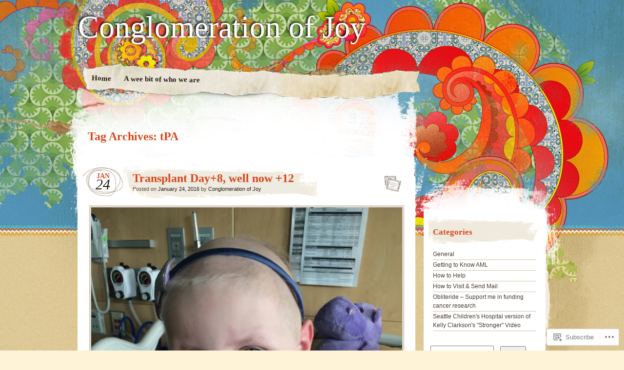

--- FILE ---
content_type: text/html; charset=UTF-8
request_url: https://conglomerationofjoy.com/tag/tpa/
body_size: 30639
content:
<!DOCTYPE html>
<!--[if IE 7]>
<html id="ie7" lang="en">
<![endif]-->
<!--[if IE 8]>
<html id="ie8" lang="en">
<![endif]-->
<!--[if IE 9]>
<html id="ie9" lang="en">
<![endif]-->
<!--[if !(IE 7) & !(IE 8) & !(IE 9)]><!-->
<html lang="en">
<!--<![endif]-->
<head>
<meta charset="UTF-8" />
<title>tPA | Conglomeration of Joy</title>
<link rel="profile" href="http://gmpg.org/xfn/11" />
<link rel="pingback" href="https://conglomerationofjoy.com/xmlrpc.php" />
<!--[if lt IE 9]>
<script src="https://s0.wp.com/wp-content/themes/pub/matala/js/html5.js?m=1315596887i" type="text/javascript"></script>
<![endif]-->
<meta name='robots' content='max-image-preview:large' />

<!-- Async WordPress.com Remote Login -->
<script id="wpcom_remote_login_js">
var wpcom_remote_login_extra_auth = '';
function wpcom_remote_login_remove_dom_node_id( element_id ) {
	var dom_node = document.getElementById( element_id );
	if ( dom_node ) { dom_node.parentNode.removeChild( dom_node ); }
}
function wpcom_remote_login_remove_dom_node_classes( class_name ) {
	var dom_nodes = document.querySelectorAll( '.' + class_name );
	for ( var i = 0; i < dom_nodes.length; i++ ) {
		dom_nodes[ i ].parentNode.removeChild( dom_nodes[ i ] );
	}
}
function wpcom_remote_login_final_cleanup() {
	wpcom_remote_login_remove_dom_node_classes( "wpcom_remote_login_msg" );
	wpcom_remote_login_remove_dom_node_id( "wpcom_remote_login_key" );
	wpcom_remote_login_remove_dom_node_id( "wpcom_remote_login_validate" );
	wpcom_remote_login_remove_dom_node_id( "wpcom_remote_login_js" );
	wpcom_remote_login_remove_dom_node_id( "wpcom_request_access_iframe" );
	wpcom_remote_login_remove_dom_node_id( "wpcom_request_access_styles" );
}

// Watch for messages back from the remote login
window.addEventListener( "message", function( e ) {
	if ( e.origin === "https://r-login.wordpress.com" ) {
		var data = {};
		try {
			data = JSON.parse( e.data );
		} catch( e ) {
			wpcom_remote_login_final_cleanup();
			return;
		}

		if ( data.msg === 'LOGIN' ) {
			// Clean up the login check iframe
			wpcom_remote_login_remove_dom_node_id( "wpcom_remote_login_key" );

			var id_regex = new RegExp( /^[0-9]+$/ );
			var token_regex = new RegExp( /^.*|.*|.*$/ );
			if (
				token_regex.test( data.token )
				&& id_regex.test( data.wpcomid )
			) {
				// We have everything we need to ask for a login
				var script = document.createElement( "script" );
				script.setAttribute( "id", "wpcom_remote_login_validate" );
				script.src = '/remote-login.php?wpcom_remote_login=validate'
					+ '&wpcomid=' + data.wpcomid
					+ '&token=' + encodeURIComponent( data.token )
					+ '&host=' + window.location.protocol
					+ '//' + window.location.hostname
					+ '&postid=4689'
					+ '&is_singular=';
				document.body.appendChild( script );
			}

			return;
		}

		// Safari ITP, not logged in, so redirect
		if ( data.msg === 'LOGIN-REDIRECT' ) {
			window.location = 'https://wordpress.com/log-in?redirect_to=' + window.location.href;
			return;
		}

		// Safari ITP, storage access failed, remove the request
		if ( data.msg === 'LOGIN-REMOVE' ) {
			var css_zap = 'html { -webkit-transition: margin-top 1s; transition: margin-top 1s; } /* 9001 */ html { margin-top: 0 !important; } * html body { margin-top: 0 !important; } @media screen and ( max-width: 782px ) { html { margin-top: 0 !important; } * html body { margin-top: 0 !important; } }';
			var style_zap = document.createElement( 'style' );
			style_zap.type = 'text/css';
			style_zap.appendChild( document.createTextNode( css_zap ) );
			document.body.appendChild( style_zap );

			var e = document.getElementById( 'wpcom_request_access_iframe' );
			e.parentNode.removeChild( e );

			document.cookie = 'wordpress_com_login_access=denied; path=/; max-age=31536000';

			return;
		}

		// Safari ITP
		if ( data.msg === 'REQUEST_ACCESS' ) {
			console.log( 'request access: safari' );

			// Check ITP iframe enable/disable knob
			if ( wpcom_remote_login_extra_auth !== 'safari_itp_iframe' ) {
				return;
			}

			// If we are in a "private window" there is no ITP.
			var private_window = false;
			try {
				var opendb = window.openDatabase( null, null, null, null );
			} catch( e ) {
				private_window = true;
			}

			if ( private_window ) {
				console.log( 'private window' );
				return;
			}

			var iframe = document.createElement( 'iframe' );
			iframe.id = 'wpcom_request_access_iframe';
			iframe.setAttribute( 'scrolling', 'no' );
			iframe.setAttribute( 'sandbox', 'allow-storage-access-by-user-activation allow-scripts allow-same-origin allow-top-navigation-by-user-activation' );
			iframe.src = 'https://r-login.wordpress.com/remote-login.php?wpcom_remote_login=request_access&origin=' + encodeURIComponent( data.origin ) + '&wpcomid=' + encodeURIComponent( data.wpcomid );

			var css = 'html { -webkit-transition: margin-top 1s; transition: margin-top 1s; } /* 9001 */ html { margin-top: 46px !important; } * html body { margin-top: 46px !important; } @media screen and ( max-width: 660px ) { html { margin-top: 71px !important; } * html body { margin-top: 71px !important; } #wpcom_request_access_iframe { display: block; height: 71px !important; } } #wpcom_request_access_iframe { border: 0px; height: 46px; position: fixed; top: 0; left: 0; width: 100%; min-width: 100%; z-index: 99999; background: #23282d; } ';

			var style = document.createElement( 'style' );
			style.type = 'text/css';
			style.id = 'wpcom_request_access_styles';
			style.appendChild( document.createTextNode( css ) );
			document.body.appendChild( style );

			document.body.appendChild( iframe );
		}

		if ( data.msg === 'DONE' ) {
			wpcom_remote_login_final_cleanup();
		}
	}
}, false );

// Inject the remote login iframe after the page has had a chance to load
// more critical resources
window.addEventListener( "DOMContentLoaded", function( e ) {
	var iframe = document.createElement( "iframe" );
	iframe.style.display = "none";
	iframe.setAttribute( "scrolling", "no" );
	iframe.setAttribute( "id", "wpcom_remote_login_key" );
	iframe.src = "https://r-login.wordpress.com/remote-login.php"
		+ "?wpcom_remote_login=key"
		+ "&origin=aHR0cHM6Ly9jb25nbG9tZXJhdGlvbm9mam95LmNvbQ%3D%3D"
		+ "&wpcomid=30390992"
		+ "&time=" + Math.floor( Date.now() / 1000 );
	document.body.appendChild( iframe );
}, false );
</script>
<link rel='dns-prefetch' href='//s0.wp.com' />
<link rel="alternate" type="application/rss+xml" title="Conglomeration of Joy &raquo; Feed" href="https://conglomerationofjoy.com/feed/" />
<link rel="alternate" type="application/rss+xml" title="Conglomeration of Joy &raquo; Comments Feed" href="https://conglomerationofjoy.com/comments/feed/" />
<link rel="alternate" type="application/rss+xml" title="Conglomeration of Joy &raquo; tPA Tag Feed" href="https://conglomerationofjoy.com/tag/tpa/feed/" />
	<script type="text/javascript">
		/* <![CDATA[ */
		function addLoadEvent(func) {
			var oldonload = window.onload;
			if (typeof window.onload != 'function') {
				window.onload = func;
			} else {
				window.onload = function () {
					oldonload();
					func();
				}
			}
		}
		/* ]]> */
	</script>
	<link crossorigin='anonymous' rel='stylesheet' id='all-css-0-1' href='/wp-content/mu-plugins/infinity/themes/pub/matala.css?m=1340735099i&cssminify=yes' type='text/css' media='all' />
<style id='wp-emoji-styles-inline-css'>

	img.wp-smiley, img.emoji {
		display: inline !important;
		border: none !important;
		box-shadow: none !important;
		height: 1em !important;
		width: 1em !important;
		margin: 0 0.07em !important;
		vertical-align: -0.1em !important;
		background: none !important;
		padding: 0 !important;
	}
/*# sourceURL=wp-emoji-styles-inline-css */
</style>
<link crossorigin='anonymous' rel='stylesheet' id='all-css-2-1' href='/wp-content/plugins/gutenberg-core/v22.2.0/build/styles/block-library/style.css?m=1764855221i&cssminify=yes' type='text/css' media='all' />
<style id='wp-block-library-inline-css'>
.has-text-align-justify {
	text-align:justify;
}
.has-text-align-justify{text-align:justify;}

/*# sourceURL=wp-block-library-inline-css */
</style><style id='global-styles-inline-css'>
:root{--wp--preset--aspect-ratio--square: 1;--wp--preset--aspect-ratio--4-3: 4/3;--wp--preset--aspect-ratio--3-4: 3/4;--wp--preset--aspect-ratio--3-2: 3/2;--wp--preset--aspect-ratio--2-3: 2/3;--wp--preset--aspect-ratio--16-9: 16/9;--wp--preset--aspect-ratio--9-16: 9/16;--wp--preset--color--black: #000000;--wp--preset--color--cyan-bluish-gray: #abb8c3;--wp--preset--color--white: #ffffff;--wp--preset--color--pale-pink: #f78da7;--wp--preset--color--vivid-red: #cf2e2e;--wp--preset--color--luminous-vivid-orange: #ff6900;--wp--preset--color--luminous-vivid-amber: #fcb900;--wp--preset--color--light-green-cyan: #7bdcb5;--wp--preset--color--vivid-green-cyan: #00d084;--wp--preset--color--pale-cyan-blue: #8ed1fc;--wp--preset--color--vivid-cyan-blue: #0693e3;--wp--preset--color--vivid-purple: #9b51e0;--wp--preset--gradient--vivid-cyan-blue-to-vivid-purple: linear-gradient(135deg,rgb(6,147,227) 0%,rgb(155,81,224) 100%);--wp--preset--gradient--light-green-cyan-to-vivid-green-cyan: linear-gradient(135deg,rgb(122,220,180) 0%,rgb(0,208,130) 100%);--wp--preset--gradient--luminous-vivid-amber-to-luminous-vivid-orange: linear-gradient(135deg,rgb(252,185,0) 0%,rgb(255,105,0) 100%);--wp--preset--gradient--luminous-vivid-orange-to-vivid-red: linear-gradient(135deg,rgb(255,105,0) 0%,rgb(207,46,46) 100%);--wp--preset--gradient--very-light-gray-to-cyan-bluish-gray: linear-gradient(135deg,rgb(238,238,238) 0%,rgb(169,184,195) 100%);--wp--preset--gradient--cool-to-warm-spectrum: linear-gradient(135deg,rgb(74,234,220) 0%,rgb(151,120,209) 20%,rgb(207,42,186) 40%,rgb(238,44,130) 60%,rgb(251,105,98) 80%,rgb(254,248,76) 100%);--wp--preset--gradient--blush-light-purple: linear-gradient(135deg,rgb(255,206,236) 0%,rgb(152,150,240) 100%);--wp--preset--gradient--blush-bordeaux: linear-gradient(135deg,rgb(254,205,165) 0%,rgb(254,45,45) 50%,rgb(107,0,62) 100%);--wp--preset--gradient--luminous-dusk: linear-gradient(135deg,rgb(255,203,112) 0%,rgb(199,81,192) 50%,rgb(65,88,208) 100%);--wp--preset--gradient--pale-ocean: linear-gradient(135deg,rgb(255,245,203) 0%,rgb(182,227,212) 50%,rgb(51,167,181) 100%);--wp--preset--gradient--electric-grass: linear-gradient(135deg,rgb(202,248,128) 0%,rgb(113,206,126) 100%);--wp--preset--gradient--midnight: linear-gradient(135deg,rgb(2,3,129) 0%,rgb(40,116,252) 100%);--wp--preset--font-size--small: 13px;--wp--preset--font-size--medium: 20px;--wp--preset--font-size--large: 36px;--wp--preset--font-size--x-large: 42px;--wp--preset--font-family--albert-sans: 'Albert Sans', sans-serif;--wp--preset--font-family--alegreya: Alegreya, serif;--wp--preset--font-family--arvo: Arvo, serif;--wp--preset--font-family--bodoni-moda: 'Bodoni Moda', serif;--wp--preset--font-family--bricolage-grotesque: 'Bricolage Grotesque', sans-serif;--wp--preset--font-family--cabin: Cabin, sans-serif;--wp--preset--font-family--chivo: Chivo, sans-serif;--wp--preset--font-family--commissioner: Commissioner, sans-serif;--wp--preset--font-family--cormorant: Cormorant, serif;--wp--preset--font-family--courier-prime: 'Courier Prime', monospace;--wp--preset--font-family--crimson-pro: 'Crimson Pro', serif;--wp--preset--font-family--dm-mono: 'DM Mono', monospace;--wp--preset--font-family--dm-sans: 'DM Sans', sans-serif;--wp--preset--font-family--dm-serif-display: 'DM Serif Display', serif;--wp--preset--font-family--domine: Domine, serif;--wp--preset--font-family--eb-garamond: 'EB Garamond', serif;--wp--preset--font-family--epilogue: Epilogue, sans-serif;--wp--preset--font-family--fahkwang: Fahkwang, sans-serif;--wp--preset--font-family--figtree: Figtree, sans-serif;--wp--preset--font-family--fira-sans: 'Fira Sans', sans-serif;--wp--preset--font-family--fjalla-one: 'Fjalla One', sans-serif;--wp--preset--font-family--fraunces: Fraunces, serif;--wp--preset--font-family--gabarito: Gabarito, system-ui;--wp--preset--font-family--ibm-plex-mono: 'IBM Plex Mono', monospace;--wp--preset--font-family--ibm-plex-sans: 'IBM Plex Sans', sans-serif;--wp--preset--font-family--ibarra-real-nova: 'Ibarra Real Nova', serif;--wp--preset--font-family--instrument-serif: 'Instrument Serif', serif;--wp--preset--font-family--inter: Inter, sans-serif;--wp--preset--font-family--josefin-sans: 'Josefin Sans', sans-serif;--wp--preset--font-family--jost: Jost, sans-serif;--wp--preset--font-family--libre-baskerville: 'Libre Baskerville', serif;--wp--preset--font-family--libre-franklin: 'Libre Franklin', sans-serif;--wp--preset--font-family--literata: Literata, serif;--wp--preset--font-family--lora: Lora, serif;--wp--preset--font-family--merriweather: Merriweather, serif;--wp--preset--font-family--montserrat: Montserrat, sans-serif;--wp--preset--font-family--newsreader: Newsreader, serif;--wp--preset--font-family--noto-sans-mono: 'Noto Sans Mono', sans-serif;--wp--preset--font-family--nunito: Nunito, sans-serif;--wp--preset--font-family--open-sans: 'Open Sans', sans-serif;--wp--preset--font-family--overpass: Overpass, sans-serif;--wp--preset--font-family--pt-serif: 'PT Serif', serif;--wp--preset--font-family--petrona: Petrona, serif;--wp--preset--font-family--piazzolla: Piazzolla, serif;--wp--preset--font-family--playfair-display: 'Playfair Display', serif;--wp--preset--font-family--plus-jakarta-sans: 'Plus Jakarta Sans', sans-serif;--wp--preset--font-family--poppins: Poppins, sans-serif;--wp--preset--font-family--raleway: Raleway, sans-serif;--wp--preset--font-family--roboto: Roboto, sans-serif;--wp--preset--font-family--roboto-slab: 'Roboto Slab', serif;--wp--preset--font-family--rubik: Rubik, sans-serif;--wp--preset--font-family--rufina: Rufina, serif;--wp--preset--font-family--sora: Sora, sans-serif;--wp--preset--font-family--source-sans-3: 'Source Sans 3', sans-serif;--wp--preset--font-family--source-serif-4: 'Source Serif 4', serif;--wp--preset--font-family--space-mono: 'Space Mono', monospace;--wp--preset--font-family--syne: Syne, sans-serif;--wp--preset--font-family--texturina: Texturina, serif;--wp--preset--font-family--urbanist: Urbanist, sans-serif;--wp--preset--font-family--work-sans: 'Work Sans', sans-serif;--wp--preset--spacing--20: 0.44rem;--wp--preset--spacing--30: 0.67rem;--wp--preset--spacing--40: 1rem;--wp--preset--spacing--50: 1.5rem;--wp--preset--spacing--60: 2.25rem;--wp--preset--spacing--70: 3.38rem;--wp--preset--spacing--80: 5.06rem;--wp--preset--shadow--natural: 6px 6px 9px rgba(0, 0, 0, 0.2);--wp--preset--shadow--deep: 12px 12px 50px rgba(0, 0, 0, 0.4);--wp--preset--shadow--sharp: 6px 6px 0px rgba(0, 0, 0, 0.2);--wp--preset--shadow--outlined: 6px 6px 0px -3px rgb(255, 255, 255), 6px 6px rgb(0, 0, 0);--wp--preset--shadow--crisp: 6px 6px 0px rgb(0, 0, 0);}:where(.is-layout-flex){gap: 0.5em;}:where(.is-layout-grid){gap: 0.5em;}body .is-layout-flex{display: flex;}.is-layout-flex{flex-wrap: wrap;align-items: center;}.is-layout-flex > :is(*, div){margin: 0;}body .is-layout-grid{display: grid;}.is-layout-grid > :is(*, div){margin: 0;}:where(.wp-block-columns.is-layout-flex){gap: 2em;}:where(.wp-block-columns.is-layout-grid){gap: 2em;}:where(.wp-block-post-template.is-layout-flex){gap: 1.25em;}:where(.wp-block-post-template.is-layout-grid){gap: 1.25em;}.has-black-color{color: var(--wp--preset--color--black) !important;}.has-cyan-bluish-gray-color{color: var(--wp--preset--color--cyan-bluish-gray) !important;}.has-white-color{color: var(--wp--preset--color--white) !important;}.has-pale-pink-color{color: var(--wp--preset--color--pale-pink) !important;}.has-vivid-red-color{color: var(--wp--preset--color--vivid-red) !important;}.has-luminous-vivid-orange-color{color: var(--wp--preset--color--luminous-vivid-orange) !important;}.has-luminous-vivid-amber-color{color: var(--wp--preset--color--luminous-vivid-amber) !important;}.has-light-green-cyan-color{color: var(--wp--preset--color--light-green-cyan) !important;}.has-vivid-green-cyan-color{color: var(--wp--preset--color--vivid-green-cyan) !important;}.has-pale-cyan-blue-color{color: var(--wp--preset--color--pale-cyan-blue) !important;}.has-vivid-cyan-blue-color{color: var(--wp--preset--color--vivid-cyan-blue) !important;}.has-vivid-purple-color{color: var(--wp--preset--color--vivid-purple) !important;}.has-black-background-color{background-color: var(--wp--preset--color--black) !important;}.has-cyan-bluish-gray-background-color{background-color: var(--wp--preset--color--cyan-bluish-gray) !important;}.has-white-background-color{background-color: var(--wp--preset--color--white) !important;}.has-pale-pink-background-color{background-color: var(--wp--preset--color--pale-pink) !important;}.has-vivid-red-background-color{background-color: var(--wp--preset--color--vivid-red) !important;}.has-luminous-vivid-orange-background-color{background-color: var(--wp--preset--color--luminous-vivid-orange) !important;}.has-luminous-vivid-amber-background-color{background-color: var(--wp--preset--color--luminous-vivid-amber) !important;}.has-light-green-cyan-background-color{background-color: var(--wp--preset--color--light-green-cyan) !important;}.has-vivid-green-cyan-background-color{background-color: var(--wp--preset--color--vivid-green-cyan) !important;}.has-pale-cyan-blue-background-color{background-color: var(--wp--preset--color--pale-cyan-blue) !important;}.has-vivid-cyan-blue-background-color{background-color: var(--wp--preset--color--vivid-cyan-blue) !important;}.has-vivid-purple-background-color{background-color: var(--wp--preset--color--vivid-purple) !important;}.has-black-border-color{border-color: var(--wp--preset--color--black) !important;}.has-cyan-bluish-gray-border-color{border-color: var(--wp--preset--color--cyan-bluish-gray) !important;}.has-white-border-color{border-color: var(--wp--preset--color--white) !important;}.has-pale-pink-border-color{border-color: var(--wp--preset--color--pale-pink) !important;}.has-vivid-red-border-color{border-color: var(--wp--preset--color--vivid-red) !important;}.has-luminous-vivid-orange-border-color{border-color: var(--wp--preset--color--luminous-vivid-orange) !important;}.has-luminous-vivid-amber-border-color{border-color: var(--wp--preset--color--luminous-vivid-amber) !important;}.has-light-green-cyan-border-color{border-color: var(--wp--preset--color--light-green-cyan) !important;}.has-vivid-green-cyan-border-color{border-color: var(--wp--preset--color--vivid-green-cyan) !important;}.has-pale-cyan-blue-border-color{border-color: var(--wp--preset--color--pale-cyan-blue) !important;}.has-vivid-cyan-blue-border-color{border-color: var(--wp--preset--color--vivid-cyan-blue) !important;}.has-vivid-purple-border-color{border-color: var(--wp--preset--color--vivid-purple) !important;}.has-vivid-cyan-blue-to-vivid-purple-gradient-background{background: var(--wp--preset--gradient--vivid-cyan-blue-to-vivid-purple) !important;}.has-light-green-cyan-to-vivid-green-cyan-gradient-background{background: var(--wp--preset--gradient--light-green-cyan-to-vivid-green-cyan) !important;}.has-luminous-vivid-amber-to-luminous-vivid-orange-gradient-background{background: var(--wp--preset--gradient--luminous-vivid-amber-to-luminous-vivid-orange) !important;}.has-luminous-vivid-orange-to-vivid-red-gradient-background{background: var(--wp--preset--gradient--luminous-vivid-orange-to-vivid-red) !important;}.has-very-light-gray-to-cyan-bluish-gray-gradient-background{background: var(--wp--preset--gradient--very-light-gray-to-cyan-bluish-gray) !important;}.has-cool-to-warm-spectrum-gradient-background{background: var(--wp--preset--gradient--cool-to-warm-spectrum) !important;}.has-blush-light-purple-gradient-background{background: var(--wp--preset--gradient--blush-light-purple) !important;}.has-blush-bordeaux-gradient-background{background: var(--wp--preset--gradient--blush-bordeaux) !important;}.has-luminous-dusk-gradient-background{background: var(--wp--preset--gradient--luminous-dusk) !important;}.has-pale-ocean-gradient-background{background: var(--wp--preset--gradient--pale-ocean) !important;}.has-electric-grass-gradient-background{background: var(--wp--preset--gradient--electric-grass) !important;}.has-midnight-gradient-background{background: var(--wp--preset--gradient--midnight) !important;}.has-small-font-size{font-size: var(--wp--preset--font-size--small) !important;}.has-medium-font-size{font-size: var(--wp--preset--font-size--medium) !important;}.has-large-font-size{font-size: var(--wp--preset--font-size--large) !important;}.has-x-large-font-size{font-size: var(--wp--preset--font-size--x-large) !important;}.has-albert-sans-font-family{font-family: var(--wp--preset--font-family--albert-sans) !important;}.has-alegreya-font-family{font-family: var(--wp--preset--font-family--alegreya) !important;}.has-arvo-font-family{font-family: var(--wp--preset--font-family--arvo) !important;}.has-bodoni-moda-font-family{font-family: var(--wp--preset--font-family--bodoni-moda) !important;}.has-bricolage-grotesque-font-family{font-family: var(--wp--preset--font-family--bricolage-grotesque) !important;}.has-cabin-font-family{font-family: var(--wp--preset--font-family--cabin) !important;}.has-chivo-font-family{font-family: var(--wp--preset--font-family--chivo) !important;}.has-commissioner-font-family{font-family: var(--wp--preset--font-family--commissioner) !important;}.has-cormorant-font-family{font-family: var(--wp--preset--font-family--cormorant) !important;}.has-courier-prime-font-family{font-family: var(--wp--preset--font-family--courier-prime) !important;}.has-crimson-pro-font-family{font-family: var(--wp--preset--font-family--crimson-pro) !important;}.has-dm-mono-font-family{font-family: var(--wp--preset--font-family--dm-mono) !important;}.has-dm-sans-font-family{font-family: var(--wp--preset--font-family--dm-sans) !important;}.has-dm-serif-display-font-family{font-family: var(--wp--preset--font-family--dm-serif-display) !important;}.has-domine-font-family{font-family: var(--wp--preset--font-family--domine) !important;}.has-eb-garamond-font-family{font-family: var(--wp--preset--font-family--eb-garamond) !important;}.has-epilogue-font-family{font-family: var(--wp--preset--font-family--epilogue) !important;}.has-fahkwang-font-family{font-family: var(--wp--preset--font-family--fahkwang) !important;}.has-figtree-font-family{font-family: var(--wp--preset--font-family--figtree) !important;}.has-fira-sans-font-family{font-family: var(--wp--preset--font-family--fira-sans) !important;}.has-fjalla-one-font-family{font-family: var(--wp--preset--font-family--fjalla-one) !important;}.has-fraunces-font-family{font-family: var(--wp--preset--font-family--fraunces) !important;}.has-gabarito-font-family{font-family: var(--wp--preset--font-family--gabarito) !important;}.has-ibm-plex-mono-font-family{font-family: var(--wp--preset--font-family--ibm-plex-mono) !important;}.has-ibm-plex-sans-font-family{font-family: var(--wp--preset--font-family--ibm-plex-sans) !important;}.has-ibarra-real-nova-font-family{font-family: var(--wp--preset--font-family--ibarra-real-nova) !important;}.has-instrument-serif-font-family{font-family: var(--wp--preset--font-family--instrument-serif) !important;}.has-inter-font-family{font-family: var(--wp--preset--font-family--inter) !important;}.has-josefin-sans-font-family{font-family: var(--wp--preset--font-family--josefin-sans) !important;}.has-jost-font-family{font-family: var(--wp--preset--font-family--jost) !important;}.has-libre-baskerville-font-family{font-family: var(--wp--preset--font-family--libre-baskerville) !important;}.has-libre-franklin-font-family{font-family: var(--wp--preset--font-family--libre-franklin) !important;}.has-literata-font-family{font-family: var(--wp--preset--font-family--literata) !important;}.has-lora-font-family{font-family: var(--wp--preset--font-family--lora) !important;}.has-merriweather-font-family{font-family: var(--wp--preset--font-family--merriweather) !important;}.has-montserrat-font-family{font-family: var(--wp--preset--font-family--montserrat) !important;}.has-newsreader-font-family{font-family: var(--wp--preset--font-family--newsreader) !important;}.has-noto-sans-mono-font-family{font-family: var(--wp--preset--font-family--noto-sans-mono) !important;}.has-nunito-font-family{font-family: var(--wp--preset--font-family--nunito) !important;}.has-open-sans-font-family{font-family: var(--wp--preset--font-family--open-sans) !important;}.has-overpass-font-family{font-family: var(--wp--preset--font-family--overpass) !important;}.has-pt-serif-font-family{font-family: var(--wp--preset--font-family--pt-serif) !important;}.has-petrona-font-family{font-family: var(--wp--preset--font-family--petrona) !important;}.has-piazzolla-font-family{font-family: var(--wp--preset--font-family--piazzolla) !important;}.has-playfair-display-font-family{font-family: var(--wp--preset--font-family--playfair-display) !important;}.has-plus-jakarta-sans-font-family{font-family: var(--wp--preset--font-family--plus-jakarta-sans) !important;}.has-poppins-font-family{font-family: var(--wp--preset--font-family--poppins) !important;}.has-raleway-font-family{font-family: var(--wp--preset--font-family--raleway) !important;}.has-roboto-font-family{font-family: var(--wp--preset--font-family--roboto) !important;}.has-roboto-slab-font-family{font-family: var(--wp--preset--font-family--roboto-slab) !important;}.has-rubik-font-family{font-family: var(--wp--preset--font-family--rubik) !important;}.has-rufina-font-family{font-family: var(--wp--preset--font-family--rufina) !important;}.has-sora-font-family{font-family: var(--wp--preset--font-family--sora) !important;}.has-source-sans-3-font-family{font-family: var(--wp--preset--font-family--source-sans-3) !important;}.has-source-serif-4-font-family{font-family: var(--wp--preset--font-family--source-serif-4) !important;}.has-space-mono-font-family{font-family: var(--wp--preset--font-family--space-mono) !important;}.has-syne-font-family{font-family: var(--wp--preset--font-family--syne) !important;}.has-texturina-font-family{font-family: var(--wp--preset--font-family--texturina) !important;}.has-urbanist-font-family{font-family: var(--wp--preset--font-family--urbanist) !important;}.has-work-sans-font-family{font-family: var(--wp--preset--font-family--work-sans) !important;}
/*# sourceURL=global-styles-inline-css */
</style>

<style id='classic-theme-styles-inline-css'>
/*! This file is auto-generated */
.wp-block-button__link{color:#fff;background-color:#32373c;border-radius:9999px;box-shadow:none;text-decoration:none;padding:calc(.667em + 2px) calc(1.333em + 2px);font-size:1.125em}.wp-block-file__button{background:#32373c;color:#fff;text-decoration:none}
/*# sourceURL=/wp-includes/css/classic-themes.min.css */
</style>
<link crossorigin='anonymous' rel='stylesheet' id='all-css-4-1' href='/_static/??-eJyFj+EKwjAMhF/ILMwNnT/EZ2m3OKvNWprO4dubIehEmH9Cctx35HCK0IYh05Ax+rF3g2AbrA/tTXBblE1RgjiOniDRvaixc5LfDpD88FS0IhtcBPEIn6xEqnM0eXYwdc6QJ1bbGjZFZcDamEgEdLIbGfJFQfnhXjLG0SKbbLzBv28l0gK9rj2qa3GuQT0F0NomuzB8HXD2xqUZPfGx3Nfl7lBVVXN9AsqMgTg=&cssminify=yes' type='text/css' media='all' />
<style id='jetpack-global-styles-frontend-style-inline-css'>
:root { --font-headings: unset; --font-base: unset; --font-headings-default: -apple-system,BlinkMacSystemFont,"Segoe UI",Roboto,Oxygen-Sans,Ubuntu,Cantarell,"Helvetica Neue",sans-serif; --font-base-default: -apple-system,BlinkMacSystemFont,"Segoe UI",Roboto,Oxygen-Sans,Ubuntu,Cantarell,"Helvetica Neue",sans-serif;}
/*# sourceURL=jetpack-global-styles-frontend-style-inline-css */
</style>
<link crossorigin='anonymous' rel='stylesheet' id='all-css-6-1' href='/wp-content/themes/h4/global.css?m=1420737423i&cssminify=yes' type='text/css' media='all' />
<script type="text/javascript" id="wpcom-actionbar-placeholder-js-extra">
/* <![CDATA[ */
var actionbardata = {"siteID":"30390992","postID":"0","siteURL":"https://conglomerationofjoy.com","xhrURL":"https://conglomerationofjoy.com/wp-admin/admin-ajax.php","nonce":"ffffdb21a3","isLoggedIn":"","statusMessage":"","subsEmailDefault":"instantly","proxyScriptUrl":"https://s0.wp.com/wp-content/js/wpcom-proxy-request.js?m=1513050504i&amp;ver=20211021","i18n":{"followedText":"New posts from this site will now appear in your \u003Ca href=\"https://wordpress.com/reader\"\u003EReader\u003C/a\u003E","foldBar":"Collapse this bar","unfoldBar":"Expand this bar","shortLinkCopied":"Shortlink copied to clipboard."}};
//# sourceURL=wpcom-actionbar-placeholder-js-extra
/* ]]> */
</script>
<script type="text/javascript" id="jetpack-mu-wpcom-settings-js-before">
/* <![CDATA[ */
var JETPACK_MU_WPCOM_SETTINGS = {"assetsUrl":"https://s0.wp.com/wp-content/mu-plugins/jetpack-mu-wpcom-plugin/moon/jetpack_vendor/automattic/jetpack-mu-wpcom/src/build/"};
//# sourceURL=jetpack-mu-wpcom-settings-js-before
/* ]]> */
</script>
<script crossorigin='anonymous' type='text/javascript'  src='/wp-content/js/rlt-proxy.js?m=1720530689i'></script>
<script type="text/javascript" id="rlt-proxy-js-after">
/* <![CDATA[ */
	rltInitialize( {"token":null,"iframeOrigins":["https:\/\/widgets.wp.com"]} );
//# sourceURL=rlt-proxy-js-after
/* ]]> */
</script>
<link rel="EditURI" type="application/rsd+xml" title="RSD" href="https://conglomerationofjoy.wordpress.com/xmlrpc.php?rsd" />
<meta name="generator" content="WordPress.com" />

<!-- Jetpack Open Graph Tags -->
<meta property="og:type" content="website" />
<meta property="og:title" content="tPA &#8211; Conglomeration of Joy" />
<meta property="og:url" content="https://conglomerationofjoy.com/tag/tpa/" />
<meta property="og:site_name" content="Conglomeration of Joy" />
<meta property="og:image" content="https://s0.wp.com/i/blank.jpg?m=1383295312i" />
<meta property="og:image:width" content="200" />
<meta property="og:image:height" content="200" />
<meta property="og:image:alt" content="" />
<meta property="og:locale" content="en_US" />

<!-- End Jetpack Open Graph Tags -->
<link rel="shortcut icon" type="image/x-icon" href="https://s0.wp.com/i/favicon.ico?m=1713425267i" sizes="16x16 24x24 32x32 48x48" />
<link rel="icon" type="image/x-icon" href="https://s0.wp.com/i/favicon.ico?m=1713425267i" sizes="16x16 24x24 32x32 48x48" />
<link rel="apple-touch-icon" href="https://s0.wp.com/i/webclip.png?m=1713868326i" />
<link rel='openid.server' href='https://conglomerationofjoy.com/?openidserver=1' />
<link rel='openid.delegate' href='https://conglomerationofjoy.com/' />
<link rel="search" type="application/opensearchdescription+xml" href="https://conglomerationofjoy.com/osd.xml" title="Conglomeration of Joy" />
<link rel="search" type="application/opensearchdescription+xml" href="https://s1.wp.com/opensearch.xml" title="WordPress.com" />
<meta name="description" content="Posts about tPA written by Conglomeration of Joy" />
<link crossorigin='anonymous' rel='stylesheet' id='all-css-0-3' href='/_static/??-eJyNjMEKgzAQBX9Ifdha9CJ+StF1KdFkN7gJ+X0RbM89zjAMSqxJJbEkhFxHnz9ODBunONN+M4Kq4O2EsHil3WDFRT4aMqvw/yHomj0baD40G/tf9BXXcApj27+ej6Hr2247ASkBO20=&cssminify=yes' type='text/css' media='all' />
</head>

<body class="archive tag tag-tpa tag-1153377 wp-theme-pubmatala customizer-styles-applied jetpack-reblog-enabled">
<div id="page" class="hfeed">
	<div id="wrapper">
			<header id="branding" role="banner">
			<hgroup>
				<h1 id="site-title"><span><a href="https://conglomerationofjoy.com/" title="Conglomeration of Joy" rel="home">Conglomeration of Joy</a></span></h1>
				<h2 id="site-description"></h2>
			</hgroup>
			<nav id="access" role="navigation">
				<div class="menu"><ul>
<li ><a href="https://conglomerationofjoy.com/">Home</a></li><li class="page_item page-item-2"><a href="https://conglomerationofjoy.com/about/">A wee bit of who we&nbsp;are</a></li>
</ul></div>
			</nav><!-- #access -->
		</header> <!-- #branding -->
		<div id="inner-wrapper">
			<div id="main">
	<div id="primary">
		<div id="content" role="main">

			<header class="archive-header">
				<h1 class="archive-title">Tag Archives: <span>tPA</span></h1>
			</header><!-- .archive-header -->

			

		<article id="post-4689" class="post-wrapper post-4689 post type-post status-publish format-standard hentry category-general tag-acute-myeloid-leukeamia tag-allistaire tag-aml tag-bone-marrow-transplant tag-flagyl tag-gvhd tag-heart-failure tag-holter-monitor tag-mucositis tag-relapsed-aml tag-scca tag-seattle-cancer-care-alliance tag-seattle-childrens-hospital tag-supraventricular-tachycardia tag-svtac tag-tissue-plasminogen-activator tag-total-body-irradiation tag-tpa tag-ventricular-tachycardia tag-vtac">

	<div class="post-date"><span class="entry-month">Jan</span><span class="entry-day">24</span></div>
	<header class="entry-header">
											<h1 class="entry-title"><a href="https://conglomerationofjoy.com/2016/01/24/transplant-day8-well-now-12/" rel="bookmark">Transplant Day+8, well now&nbsp;+12</a></h1>
					
		<div class="entry-info">
			<div class="posted-on"><span class="sep">Posted on </span><a href="https://conglomerationofjoy.com/2016/01/24/transplant-day8-well-now-12/" title="10:30 pm" rel="bookmark"><time class="entry-date" datetime="2016-01-24T22:30:21-08:00" pubdate>January 24, 2016</time></a><span class="by-author"> <span class="sep"> by </span> <span class="author vcard"><a class="url fn n" href="https://conglomerationofjoy.com/author/conglomerationofjoy/" title="View all posts by Conglomeration of Joy" rel="author">Conglomeration of Joy</a></span></span></div>		</div><!-- .entry-info -->

	</header><!-- .entry-header -->
		<div class="post-format-icon"><a href="" title="All Standard posts">Standard</a></div>

	<div class="entry-content">
				<p><a href="https://conglomerationofjoy.com/wp-content/uploads/2016/01/img_2524.jpg" rel="attachment wp-att-4719"><img data-attachment-id="4719" data-permalink="https://conglomerationofjoy.com/2016/01/24/transplant-day8-well-now-12/img_2524-2/" data-orig-file="https://conglomerationofjoy.com/wp-content/uploads/2016/01/img_2524.jpg" data-orig-size="2448,3264" data-comments-opened="1" data-image-meta="{&quot;aperture&quot;:&quot;2.2&quot;,&quot;credit&quot;:&quot;&quot;,&quot;camera&quot;:&quot;iPhone 5s&quot;,&quot;caption&quot;:&quot;&quot;,&quot;created_timestamp&quot;:&quot;1453644889&quot;,&quot;copyright&quot;:&quot;&quot;,&quot;focal_length&quot;:&quot;4.15&quot;,&quot;iso&quot;:&quot;32&quot;,&quot;shutter_speed&quot;:&quot;0.016666666666667&quot;,&quot;title&quot;:&quot;&quot;,&quot;orientation&quot;:&quot;1&quot;,&quot;latitude&quot;:&quot;47.658080555556&quot;,&quot;longitude&quot;:&quot;-122.28510277778&quot;}" data-image-title="IMG_2524" data-image-description="" data-image-caption="" data-medium-file="https://conglomerationofjoy.com/wp-content/uploads/2016/01/img_2524.jpg?w=225" data-large-file="https://conglomerationofjoy.com/wp-content/uploads/2016/01/img_2524.jpg?w=652" class="aligncenter size-large wp-image-4719" src="https://conglomerationofjoy.com/wp-content/uploads/2016/01/img_2524.jpg?w=652&#038;h=869" alt="IMG_2524" width="652" height="869" srcset="https://conglomerationofjoy.com/wp-content/uploads/2016/01/img_2524.jpg?w=652 652w, https://conglomerationofjoy.com/wp-content/uploads/2016/01/img_2524.jpg?w=1304 1304w, https://conglomerationofjoy.com/wp-content/uploads/2016/01/img_2524.jpg?w=113 113w, https://conglomerationofjoy.com/wp-content/uploads/2016/01/img_2524.jpg?w=225 225w, https://conglomerationofjoy.com/wp-content/uploads/2016/01/img_2524.jpg?w=768 768w" sizes="(max-width: 652px) 100vw, 652px" /></a>Were it not for the last 24 hours I would have chosen a different title for this blog post, but the past day has been such an odd contrast to the preceding seven days that I can state only that we are eight days into this thing.</p>
<p>The first seven days of this transplant have been marked with Dr. Bleakley being remarkably smiley and saying on several occasions that Allistaire is doing better than she thought she would.  This in turn has made me smile a lot as well!  When Dr. Cooper stopped by briefly yesterday to check in on us, he was taken aback that when asked how I was doing, I responded, &#8220;Ecstatic.&#8221;  Because, really, really, it is simply still a startling wonder that transplant has happened.  What happens going forward is simply a matter of having to accept and respond to.  No longer is there the great weight of, &#8220;will we make it to transplant, will this stop us?&#8221;  Even her heart, though of course we want to continue to vigilantly care for it, no longer is a barrier to moving forward with this radical intervention of therapy.  And as I said, the week has gone amazingly well.</p>
<p>Allistaire&#8217;s fever on the evening of her transplant was the first of about six.  Blood cultures are drawn every 24 hours within which there is a fever and all continued to be negative for any evidence of infection.  In addition, despite wrapping up her Flagyl therapy for C-Diff, she actually had increased diarrhea.  The fevers and diarrhea, Dr. Bleakley told me, is evidence of the cytokine response happening within as Sten&#8217;s cells entered a foreign environment.  Dr. Bleakley was quite pleased with this degree of cytokine storm as it was evidence of an immune effect happening but not one that raged out of control and seemed to impact her heart.  Though all of this did make for some rough nights for both Sten and Allistaire as there were countless poopy diapers to change.</p>
<p>On Friday morning, January 15th, Allistaire had an echocardiogram and EKG to serve as a baseline going into getting Cyclophosphamide/Cytoxan and the associated hydration used to counteract the common side effect of bladder bleeding.  Her function remained consistent with the previous echo done in mid-December, though her heart was very slightly dilated (2mm).  Dr. Law was pleased with how she had weathered the first storm of this transplant.  Her heart rate had also been quite elevated (150-160s) for several days which could not be accounted for by any measure of her heart function.  He assumed it was related to the oncological realities happening with the fevers and cytokine effect.  Indeed, once the cyclophosphamide wrapped up two days later and the fevers subsided, her heart rate down-trended nicely to 100-120.</p>
<p>Friday and Saturday she received one dose of cyclophosphamide each day in addition to hydration at 1.25 times her maintenance rate.  Additionally, she was required to urinate every two hours with the urine being tested for blood.  Thankfully, other than once when her platelets were very low, she either showed absolutely no blood or only the most trivial amount.  The possibility for an acute cardiac hit was also monitored by tracking her BNP (<a href="https://en.wikipedia.org/wiki/Brain_natriuretic_peptide">Brain Natriuretic Peptide</a>), a measure of heart distress, and troponin levels, which are evidence of heart muscle cell death.  Thankfully, so far her troponin level has remained essentially undetectable which means there is no evidence of heart muscle cell death and her BNP has been low.  A repeat echo was conducted on Monday and showed a slight decrease in heart function with an ejection fraction down from 42 to 37 and a slight additional increase in dilation.  However, the cardiologist remained please with how well she had tolerated all of the hydration.  Allistaire showed absolutely no signs of burden from what she went through.  Her lungs have been clear and all clinical assessments have continued to be excellent.</p>
<p>The plan was to move Allistaire upstairs to the cancer unit after one final day in the ICU after the end of hydration.  So yesterday afternoon we moved back up to the cancer unit into the very room we left a week prior; a room with a great view, Forest 7 room 219.  Tuesday had been a day mostly spent waiting to move upstairs and by 4pm she was finally settled in for a nap in her old room.  I headed out of the hospital for a few errands and just before 6pm got a call from the nurse that Allistaire had a raging nose bleed.  I could hear Allistaire hysterical in the background.  She had a horrific nose bleed back in November which was increasing her terror with what she now faced.</p>
<p>While I was on the phone, driving back to the hospital as fast as rainy congested streets allowed, I made sure to ask that platelets had been ordered STAT!  Yes, yes the word came.  When I walked into the room there were countless bloody tissues and the sweet BMT PA, Agne, attempting to help Allistaire with holding her nose.  I took over nose clamping duties while we waited desperately for platelets to come.  An hour passed and I kept being told the platelets were on their way, almost here.  Allistaire was settled for a while with me clamping her nose with shocking grip.  I was actually in awe that my hand muscles could keep up with the demand on them.  For a while Allistaire had calmed and quieted but then with absolute terror in her eyes she shot up and screamed that she needed to throw up.  What came out can only be described as what it might look like to hurl out of your mouth a gutted-animal, so thick and plentiful was the curdled and clotted blood (see very last picture at end of post).  It was horrifying to watch that projecting out of her mouth.  She cried and screamed and I&#8217;m sure must have felt like she couldn&#8217;t breath with her nose clamped and huge wads of blood filling her throat.</p>
<p>The platelets were still supposedly coming but were never arriving.  I found myself getting madder and madder, sadder and sadder.  To quote the movie, &#8220;Home,&#8221; I was &#8220;sad-mad.&#8221;  I hated that my little girl had to endure such horrors; not just the repulsiveness and scariness of this, but the reality that her own body is under constant attack from a disease that destroys the part of her that is supposed to protect and sustain life.  Yet, I was so very thankful that help was on its way despite taking a ridiculously long time.  As I sat there clamping Allistaire&#8217;s nose, trying to calm her, trying to press down my own angst, I harkened back to reading about the realities of leukemia prior to the 1950&#8217;s, in a time before platelet transfusions.  This is well described by Dr. Emil J. Freireich, who &#8220;still can&#8217;t forget his first exposure to childhood leukemia, the heart-rending and terrifying fatal cancer his boss instructed him to cure.  Freireich, then a hotshot young researcher whose only knowledge of pediatrics came from medical school, took over the care of kids with the disease, kids with all manner of lumps, bruises, headaches, infections, fevers and, most of all, bleeding that Freireich says made the hospital unit &#8216;look like a butcher shop.&#8217; Ninety percent of them were dead in a week.  &#8216;You cannot imagine how horrible it was,&#8217; says Freireich, 88, nearing his 50th anniversary at M.D. Anderson Cancer Center. &#8216;These were 3-, 4-, 5-year-old kids bleeding to death, bleeding out of their ears, eyes, nose, skin and bowels, bleeding internally, vomiting blood. It was a parent&#8217;s greatest horror.&#8221; (<a href="http://www.houstonchronicle.com/news/health/article/Legendary-oncologist-returns-to-the-limelight-6164234.php#photo-7733516">Legendary Oncologist Returns to The Limelight</a>)</p>
<p>Finally, two hours later the platelets came; a simple little bag containing a minimum of 150,000,000,000 platelets.  Sometime ago I learned that platelets are not actually true cells but are produced within a large cell called a Megakaryocyte, each of which can produce two to five thousand platelets.  And until Dr. Freireich discovered that lack of platelets were what caused the horrific hemorrhaging and then developed a method to transfuse platelets, children with leukemia never even had a chance to really have their cancer treated, they just bled out and died rapidly.  In reading up more on Freireich, I learned that he was also the first to have the idea to transfuse granulocytes and to develop a means for accomplishing this.  He co-invented the continuous-flow blood-cell separator, was part of the research group that first began to use antibiotics empirically to control infection and determined that you start to bleed when your platelets reach 10,000 &#8211; this is the same threshold used today over fifty years later.  Perhaps most significantly, Dr. Freireich and his closest collaborator, Dr. Frei (both had the first name Emil if you can imagine that?!), were the first to use aggressive doses and combination doses of chemotherapy to attempt to cure Acute Lymphoblastic Leukemia.  They were met with extreme opposition but persevered and succeeded!</p>
<p>If I had my dream come true, I would sit down before Dr. Emil J. Freireich and attempt with all my heart to say thank you.  Over and over my child&#8217;s life has been sustained because of his direct efforts and accomplishments!  Thank you Dr. Freireich, before Allistaire was born, even before I was born, you labored endlessly in the face of incredibly opposition, belittling, and in terrible conditions because you were determined to find a way through for these kids.  You don&#8217;t know her, but my little girl, Allistaire Kieron Anderson is alive today because of you!  You!  Her life is part of the fruit of your labor and once again I find myself deeply and joyfully indebted to total strangers.  There is a yearning in me to thank this man, to look into his eyes, or perhaps to even attempt a great hug to say thank you a hundred-million times over.  Allistaire might as well have been pulled from a burning house by a stranger, but not just once, over and over and over.  I often find myself dumbfounded, gaping in the mouth of all we have to be thankful for, the magnitude of our abundance staggers!</p>
<p>And it continues!  We had a few bumpy days but made it through.  After the raging bloody nose on Tuesday night, Allistaire finally got all settled in bed for the night.  I stood at the foot of the bed while the nurse drew some labs and I happened to have the monitor in sight when all of a sudden, Allistaire&#8217;s heart rate jumped from about 100-110 to 208 with a ragged tight swath of crazed up and down peaks of her heart rate.  In a second it was over and I asked out loud, &#8220;what was <em>that</em>?  I have never seen <em>that</em>!&#8221;  I asked that Allistaire&#8217;s electrolytes be checked, thinking that with all that blood loss, they might be wacky and this can throw off the rhythm of your heart.  The hospitalist ordered a STAT EKG and electrolytes were checked.  Everything seemed normal with the exception of a lower potassium, but nothing crazy.  So we went to bed finally around midnight.  After waking repeatedly every hour for diapers and the nurse coming in, the doctor woke me about 4:45am to say there were going to call a RRT (Rapid Response Team).  This is where a risk nurse comes and evaluates your child and determines whether or not more intense intervention is necessary and the child is often transferred to the ICU.  What prompted this was another episode of what the monitor called, &#8220;VTac,&#8221; which refers to <a href="https://www.nlm.nih.gov/medlineplus/ency/article/000187.htm">Ventricular Tachycardia</a>.  Because VTac can be very dangerous, Allistaire was transferred to the ICU where they could better monitor, and actually record for later review, her heart rhythm.  So only about twelve hours after moving to the cancer unit, down to the ICU she went, into the same exact room, Forest 6 room 321.  Good grief.</p>
<p>The next morning she had an echocardiogram to determine if there was any decrease in her heart function.  A more dilated heart is more likely to have arrhythmias.  Because she had thrown up a total of 450 ml of blood and the cardiologists want to keep her hematocrit above 27, red blood was ordered and got underway.  And despite getting a transfusion of platelets the night before, because it was decided to raise her transfusion threshold from 10 to 50 to really stop the bleeding that might not only be in her nose, platelets were also ordered.  So the red blood was paused while the platelets went in but the red blood expired (it only last 4 hours once the bag is spiked) before there was a chance to get in anymore than 60ml.  Her hematocrit was checked again and it was down to 19 (standard transfusion threshold is 20 so this was exceptionally low for her).  Blood was ordered once again.  Throughout the day Allistaire was extremely tired and not at all interactive.  She was incredibly worn out from the nose bleed trauma, a hectic night with countless interruptions, and a very low hematocrit.  Our nurse had expressed several times how she just didn&#8217;t seem like her normal self.</p>
<p>We were hoping to get her blood started and down for a nap when the nurse discovered a tiny pin-prick of a hole in her red lumen.  IV team was immediately called to repair the line and to also place an IV so she could get blood and meds that obviously couldn&#8217;t wait the 24 hours the line is out of commission while the glue in the repair sets up.  Despite much screaming on Allistaire&#8217;s part, another nurse was able to place an IV in her hand and off she went to sleep, the blood flowing in.  About two hours later, our nurse called me to tell me, &#8220;your girl is back and wants to talk to you.&#8221;  Allistaire jumped on the phone and immediately you could hear the difference.  Blood.  Blood!  She was alive!  The little worn out girl who&#8217;d lost her spunk needed blood!  Hey, have you donated blood recently?  Ever?  Perhaps this will sound pushy and rude, but really, if you say you love Allistaire, if you say you want to know what you can do to help, anything, well then, give blood!  Allistaire would never, ever have a bit of chance to fight this cancer if it were not for the countless blood transfusions she&#8217;s received because real people were willing go give of their time and endure a wee bit of discomfort to give something from within themselves that can literally save people&#8217;s lives.  Isn&#8217;t that wild?  Can you cure cancer?  Can I?  Probably not, but she has no chance to try to see if this treatment works if she doesn&#8217;t have blood!  Enough already?  Maybe.  And please, those of you that honestly can&#8217;t give blood…you lived in the U.K. for some period of time or were in a malaria laden country or whatever disqualifies you from giving, fine.  No worries.  I&#8217;m talking to all of you out there who can give blood and either are afraid or haven&#8217;t managed to find the time.  Please.  Please, for Allistaire, for so many whose lives could not be sustained otherwise, make a point to do it now!</p>
<p>Late in the afternoon the cardiologist finally came by to report that Allistaire&#8217;s heart function was totally stable, identical to the last echo.  He talked with me at length about why he believed that Allistaire was probably just fine and suspected that what had actually occurred could have been SVTac, or <a href="https://en.wikipedia.org/wiki/Supraventricular_tachycardia">Supraventricular Tachycardia</a>, which is also an irregular heart rhythm that begins much higher up in the heart and is far more benign than VTac.  She had no more episodes of irregular heart rhythms and he felt that by the next morning she should be able to safely go back to the Cancer Unit.  I was so incredibly relieved.  Just to ensure one more measure of caution, it was decided Allistaire would wear a <a href="http://www.heart.org/HEARTORG/Conditions/HeartAttack/SymptomsDiagnosisofHeartAttack/Holter-Monitor_UCM_446437_Article.jsp#.VqV4bEtCeFI">Holter Monitor</a> for 48 hours that can, in a much more detailed way, record her heart rhythm.</p>
<p>Once again we made the transition from the ICU to the Cancer Unit, back into our fabulous room 219 which they had held for us.  With the concern for Allistaire&#8217;s heart fading a bit, the issue of her line came to the forefront.  Allistaire was complaining a lot about her hand hurting where her IV was placed and when she kept screaming when the nurse tried to flush the line, it was determined that it had to be removed and another placed.  In the mean time, the nurse attempted to flush the newly repaired red lumen on her Hickman Catheter, but to no avail.  She could hardly get anything to flush through and she certainly could not get blood to draw back.  So she put a dose of <a href="https://en.wikipedia.org/wiki/Tissue_plasminogen_activator">tPA</a> (Tissue Plasminogen Activator) in the line and planned to wait an hour before trying again.  The IV team came and after two failed attempts to get in an IV, they left for a while.  The nurse then tried to flush and draw back blood again from the line but it still wasn&#8217;t working.  At this point Allistaire is really worked up because she knows that if her line doesn&#8217;t work then she&#8217;ll have to get more IVs.  And indeed, IV team came back, this time successfully placing an IV in the hand which is the same hand she sucks her thumb.  She was horribly sad.</p>
<p>Then out of the blue I am told the ultrasound tech is coming to look at her line.  At this point I&#8217;m totally confused because just the day before they did an X-ray to look at the positioning of her line with the concern that if the tip of the Hickman catheter is too far down into the ventricle of the heart, it can cause agitation and in turn stimulate an arrhythmia.  Turns out the purpose of the ultrasound was to look at her vasculature in her neck and chest to determine where a new line could be placed.  Before I knew it I was talking to the surgeons, signing consent and talking with the anesthesiologist about surgery for a new line to be placed the next day on Friday.  All the while I was thinking, &#8220;HOLD UP!!  Let&#8217;s just slow this thing down a bit and see if we can&#8217;t get this line working.&#8221;  The BMT PA was concerned that because the line was so old, that the repair wouldn&#8217;t work and we needed to get moving on planning for a new line placement.  Understanding her point but being none too pleased about the idea of Allistaire having surgery with no white blood cells to fight infection or about more cuts into her already scarred up body, I asked that we please try more tPA.  This time it was left for two hours and it worked beautifully!  Allistaire was beside herself with excitement that the IV was coming out.  And her line has continued to work great and surgery was scratched off the week&#8217;s T0-Do&#8217;s.</p>
<p>Despite some rocky, odd days, Allistaire is doing phenomenally well!  She is closer and closer to a true baldy top as most of her hair has fallen away, leaving only her signature blonde fringe at the hairline around her face and a scattering of hairs on the rest of her head that sort of makes her have a bit of a glow.  She&#8217;s happy and hilarious.  Her mouth sores have mostly healed and she&#8217;s able to take all of her meds by mouth with the exception of those that can only be given IV.  She&#8217;s drinking her required fluids each day and eating enough calories to not need TPN (IV nutrition).  Her labs and vitals have been great, lungs are clear and her heart seems to be doing well.  Her really only struggles are keeping her platelets high enough to avoid nose bleeds and the <a href="https://en.wikipedia.org/wiki/Mucositis">mucositis</a> in her bottom.  Because radiation and chemotherapy are most effective at killing rapidly dividing cells, you lose your hair and the cells that line your digestive tract all the way from your mouth and out the other end, are damaged and die.  So for Allistaire, it hurts really bad to urinate and poop.  A urine sample tested negative for a UTI and for BK virus (Bladder Kidney Virus) which is what leads the doctors to believe this is just mucositis that will take time to improve.  All in all she is just doing amazing!  She tested negative for C-Diff today which means she is now only in Contact Isolation, not Contact-Enteric Isolation, which allows her at long last to leave her room and go for a walk around the Unit.  So for the first time in three weeks, Allistaire had the freedom to walk the halls of the Unit.  When the front desk Unit Coordinator greeted her by name, Allistaire raised her hand in questioning and said, &#8220;How did I get to be so famous?&#8221;  Oh my.</p>
<p>We have twelve days of transplant behind us.  Dr. Bleakley estimated that Allistaire would &#8220;engraft,&#8221; around Day+21.  Engraftment is when the stem cells, infused into the peripheral blood, have migrated to the bone marrow and begun to reproduce.  An ANC (Absolute Neutrophil Count) of 500 two days in a row is considered official engraftment.  This is a bit longer of a time frame than you would typically expect in a Peripheral Stem Cell Transplant, but because she received Cyclophosphamide on Days+3 &amp; 4, the timing gets elongated.  But once her cells start to come in, she will finally have white blood cells that begin to repair the damage done by the chemo and radiation.  Of course this is also when you can begin to see signs of GVHD (Graft Versus Host Disease).  Her first bone marrow test will be on Day+28.</p>
<p>I am pretty much in awe of how things have gone thus far.  I am so very thankful for each day we are able to walk forward.  But my heart remains heavy, not just for Allistaire, but for other moms dear to me.  At this time I think of my friend Julie Guillot, whose son Zach, was undergoing his third transplant for AML at this time of the year two years ago.  His liver ended up suffering from VOD/SOS and he died in the ICU of internal bleeding on February 7, 2014.  She and Zach walk these halls in my heart with me.  I think of sweet Stevie up in a darkened room on the 8th floor.  Fighting a raging bacterial infection and her marrow and blood full of leukemia with her newborn baby sister in the bassinet next to her, while her mom Keisha attends to her every need and her dad is back in Montana working to provide for his family.  Keisha and Stevie might as well be Allistaire and I.  What happens for them feels deeply personal to us.  We hold them tight.  I think of bright Ava who lives in Chicago, and who like Lilly did, fights bi-phenotypic leukemia which means her leukemia has characteristics of both ALL and AML.  A year after her transplant, trace amounts of her disease has returned in her skin and marrow.  Her parents strive to know what the Lord would have them do walking forward.  I think of dear Heather, who everyday must live without hearing Lilly&#8217;s voice.</p>
<p>Yes, Dr. Emil J. Freireich contributed enormously to the fight against leukemia and is credited with a lot of why you&#8217;ll hear leukemia has a 90% cure rate.  But not all leukemias are the same, and AML is a beast far, far different than ALL.  Around half of children with AML will die.  There is still a long, long way to go to get to such an amazing prognosis for children with AML.  Won&#8217;t it be amazing one day when we reflect on these early years of the 21st century and talk about how it all changed, a world where most kids with AML died and then tenacious cancer researchers refused to give up, they pressed on despite all the obstacles.  Won&#8217;t it be absolutely beautiful when treatment for AML doesn&#8217;t break hearts, literal and figurative?!</p>
<p>&#8220;For their parents, it was agony.  In order to have a chance at life &#8211; they were told &#8211; their child had to be brought savagely and repeatedly to the brink of death.&#8221;  Malcolm Gladwell, &#8220;David &amp; Goliath&#8221;</p>
<p>So true.  We walk forward into dark terrors because we have no choice, no alternative.  I hope desperately that in the next fifty years, cancer treatment will look nothing like it does today and it won&#8217;t have such holistic ravaging effects.  Lord hear our prayer!<a href="https://conglomerationofjoy.com/wp-content/uploads/2016/01/img_2402.jpg" rel="attachment wp-att-4695"><img data-attachment-id="4695" data-permalink="https://conglomerationofjoy.com/2016/01/24/transplant-day8-well-now-12/img_2402-2/" data-orig-file="https://conglomerationofjoy.com/wp-content/uploads/2016/01/img_2402.jpg" data-orig-size="2448,3264" data-comments-opened="1" data-image-meta="{&quot;aperture&quot;:&quot;2.2&quot;,&quot;credit&quot;:&quot;&quot;,&quot;camera&quot;:&quot;iPhone 5s&quot;,&quot;caption&quot;:&quot;&quot;,&quot;created_timestamp&quot;:&quot;1452687981&quot;,&quot;copyright&quot;:&quot;&quot;,&quot;focal_length&quot;:&quot;4.15&quot;,&quot;iso&quot;:&quot;64&quot;,&quot;shutter_speed&quot;:&quot;0.033333333333333&quot;,&quot;title&quot;:&quot;&quot;,&quot;orientation&quot;:&quot;1&quot;,&quot;latitude&quot;:&quot;47.659655555556&quot;,&quot;longitude&quot;:&quot;-122.28501944444&quot;}" data-image-title="IMG_2402" data-image-description="" data-image-caption="" data-medium-file="https://conglomerationofjoy.com/wp-content/uploads/2016/01/img_2402.jpg?w=225" data-large-file="https://conglomerationofjoy.com/wp-content/uploads/2016/01/img_2402.jpg?w=652" class="aligncenter size-large wp-image-4695" src="https://conglomerationofjoy.com/wp-content/uploads/2016/01/img_2402.jpg?w=652&#038;h=869" alt="IMG_2402" width="652" height="869" srcset="https://conglomerationofjoy.com/wp-content/uploads/2016/01/img_2402.jpg?w=652 652w, https://conglomerationofjoy.com/wp-content/uploads/2016/01/img_2402.jpg?w=1304 1304w, https://conglomerationofjoy.com/wp-content/uploads/2016/01/img_2402.jpg?w=113 113w, https://conglomerationofjoy.com/wp-content/uploads/2016/01/img_2402.jpg?w=225 225w, https://conglomerationofjoy.com/wp-content/uploads/2016/01/img_2402.jpg?w=768 768w" sizes="(max-width: 652px) 100vw, 652px" /></a><a href="https://conglomerationofjoy.com/wp-content/uploads/2016/01/img_2405.jpg" rel="attachment wp-att-4696"><img data-attachment-id="4696" data-permalink="https://conglomerationofjoy.com/2016/01/24/transplant-day8-well-now-12/img_2405/" data-orig-file="https://conglomerationofjoy.com/wp-content/uploads/2016/01/img_2405.jpg" data-orig-size="3264,2448" data-comments-opened="1" data-image-meta="{&quot;aperture&quot;:&quot;2.2&quot;,&quot;credit&quot;:&quot;&quot;,&quot;camera&quot;:&quot;iPhone 5s&quot;,&quot;caption&quot;:&quot;&quot;,&quot;created_timestamp&quot;:&quot;1452690186&quot;,&quot;copyright&quot;:&quot;&quot;,&quot;focal_length&quot;:&quot;4.15&quot;,&quot;iso&quot;:&quot;100&quot;,&quot;shutter_speed&quot;:&quot;0.033333333333333&quot;,&quot;title&quot;:&quot;&quot;,&quot;orientation&quot;:&quot;1&quot;,&quot;latitude&quot;:&quot;47.660758333333&quot;,&quot;longitude&quot;:&quot;-122.2853&quot;}" data-image-title="IMG_2405" data-image-description="" data-image-caption="" data-medium-file="https://conglomerationofjoy.com/wp-content/uploads/2016/01/img_2405.jpg?w=300" data-large-file="https://conglomerationofjoy.com/wp-content/uploads/2016/01/img_2405.jpg?w=652" class="aligncenter size-large wp-image-4696" src="https://conglomerationofjoy.com/wp-content/uploads/2016/01/img_2405.jpg?w=652&#038;h=489" alt="IMG_2405" width="652" height="489" srcset="https://conglomerationofjoy.com/wp-content/uploads/2016/01/img_2405.jpg?w=652 652w, https://conglomerationofjoy.com/wp-content/uploads/2016/01/img_2405.jpg?w=1304 1304w, https://conglomerationofjoy.com/wp-content/uploads/2016/01/img_2405.jpg?w=150 150w, https://conglomerationofjoy.com/wp-content/uploads/2016/01/img_2405.jpg?w=300 300w, https://conglomerationofjoy.com/wp-content/uploads/2016/01/img_2405.jpg?w=768 768w, https://conglomerationofjoy.com/wp-content/uploads/2016/01/img_2405.jpg?w=1024 1024w" sizes="(max-width: 652px) 100vw, 652px" /></a><a href="https://conglomerationofjoy.com/wp-content/uploads/2016/01/img_2416.jpg" rel="attachment wp-att-4697"><img data-attachment-id="4697" data-permalink="https://conglomerationofjoy.com/2016/01/24/transplant-day8-well-now-12/img_2416-2/" data-orig-file="https://conglomerationofjoy.com/wp-content/uploads/2016/01/img_2416.jpg" data-orig-size="2448,3264" data-comments-opened="1" data-image-meta="{&quot;aperture&quot;:&quot;2.2&quot;,&quot;credit&quot;:&quot;&quot;,&quot;camera&quot;:&quot;iPhone 5s&quot;,&quot;caption&quot;:&quot;&quot;,&quot;created_timestamp&quot;:&quot;1452691232&quot;,&quot;copyright&quot;:&quot;&quot;,&quot;focal_length&quot;:&quot;4.15&quot;,&quot;iso&quot;:&quot;320&quot;,&quot;shutter_speed&quot;:&quot;0.058823529411765&quot;,&quot;title&quot;:&quot;&quot;,&quot;orientation&quot;:&quot;1&quot;,&quot;latitude&quot;:&quot;47.660286111111&quot;,&quot;longitude&quot;:&quot;-122.28705555556&quot;}" data-image-title="IMG_2416" data-image-description="" data-image-caption="" data-medium-file="https://conglomerationofjoy.com/wp-content/uploads/2016/01/img_2416.jpg?w=225" data-large-file="https://conglomerationofjoy.com/wp-content/uploads/2016/01/img_2416.jpg?w=652" loading="lazy" class="aligncenter size-large wp-image-4697" src="https://conglomerationofjoy.com/wp-content/uploads/2016/01/img_2416.jpg?w=652&#038;h=869" alt="IMG_2416" width="652" height="869" srcset="https://conglomerationofjoy.com/wp-content/uploads/2016/01/img_2416.jpg?w=652 652w, https://conglomerationofjoy.com/wp-content/uploads/2016/01/img_2416.jpg?w=1304 1304w, https://conglomerationofjoy.com/wp-content/uploads/2016/01/img_2416.jpg?w=113 113w, https://conglomerationofjoy.com/wp-content/uploads/2016/01/img_2416.jpg?w=225 225w, https://conglomerationofjoy.com/wp-content/uploads/2016/01/img_2416.jpg?w=768 768w" sizes="(max-width: 652px) 100vw, 652px" /></a><a href="https://conglomerationofjoy.com/wp-content/uploads/2016/01/img_2431.jpg" rel="attachment wp-att-4699"><img data-attachment-id="4699" data-permalink="https://conglomerationofjoy.com/2016/01/24/transplant-day8-well-now-12/img_2431/" data-orig-file="https://conglomerationofjoy.com/wp-content/uploads/2016/01/img_2431.jpg" data-orig-size="2448,3264" data-comments-opened="1" data-image-meta="{&quot;aperture&quot;:&quot;2.2&quot;,&quot;credit&quot;:&quot;&quot;,&quot;camera&quot;:&quot;iPhone 5s&quot;,&quot;caption&quot;:&quot;&quot;,&quot;created_timestamp&quot;:&quot;1452944352&quot;,&quot;copyright&quot;:&quot;&quot;,&quot;focal_length&quot;:&quot;4.15&quot;,&quot;iso&quot;:&quot;160&quot;,&quot;shutter_speed&quot;:&quot;0.033333333333333&quot;,&quot;title&quot;:&quot;&quot;,&quot;orientation&quot;:&quot;1&quot;,&quot;latitude&quot;:&quot;47.666619444444&quot;,&quot;longitude&quot;:&quot;-122.28738333333&quot;}" data-image-title="IMG_2431" data-image-description="" data-image-caption="" data-medium-file="https://conglomerationofjoy.com/wp-content/uploads/2016/01/img_2431.jpg?w=225" data-large-file="https://conglomerationofjoy.com/wp-content/uploads/2016/01/img_2431.jpg?w=652" loading="lazy" class="aligncenter size-large wp-image-4699" src="https://conglomerationofjoy.com/wp-content/uploads/2016/01/img_2431.jpg?w=652&#038;h=869" alt="IMG_2431" width="652" height="869" srcset="https://conglomerationofjoy.com/wp-content/uploads/2016/01/img_2431.jpg?w=652 652w, https://conglomerationofjoy.com/wp-content/uploads/2016/01/img_2431.jpg?w=1304 1304w, https://conglomerationofjoy.com/wp-content/uploads/2016/01/img_2431.jpg?w=113 113w, https://conglomerationofjoy.com/wp-content/uploads/2016/01/img_2431.jpg?w=225 225w, https://conglomerationofjoy.com/wp-content/uploads/2016/01/img_2431.jpg?w=768 768w" sizes="(max-width: 652px) 100vw, 652px" /></a><a href="https://conglomerationofjoy.com/wp-content/uploads/2016/01/img_2432.jpg" rel="attachment wp-att-4700"><img data-attachment-id="4700" data-permalink="https://conglomerationofjoy.com/2016/01/24/transplant-day8-well-now-12/img_2432-2/" data-orig-file="https://conglomerationofjoy.com/wp-content/uploads/2016/01/img_2432.jpg" data-orig-size="2448,3264" data-comments-opened="1" data-image-meta="{&quot;aperture&quot;:&quot;2.2&quot;,&quot;credit&quot;:&quot;&quot;,&quot;camera&quot;:&quot;iPhone 5s&quot;,&quot;caption&quot;:&quot;&quot;,&quot;created_timestamp&quot;:&quot;1452944361&quot;,&quot;copyright&quot;:&quot;&quot;,&quot;focal_length&quot;:&quot;4.15&quot;,&quot;iso&quot;:&quot;250&quot;,&quot;shutter_speed&quot;:&quot;0.033333333333333&quot;,&quot;title&quot;:&quot;&quot;,&quot;orientation&quot;:&quot;1&quot;,&quot;latitude&quot;:&quot;47.666619444444&quot;,&quot;longitude&quot;:&quot;-122.28738333333&quot;}" data-image-title="IMG_2432" data-image-description="" data-image-caption="" data-medium-file="https://conglomerationofjoy.com/wp-content/uploads/2016/01/img_2432.jpg?w=225" data-large-file="https://conglomerationofjoy.com/wp-content/uploads/2016/01/img_2432.jpg?w=652" loading="lazy" class="aligncenter size-large wp-image-4700" src="https://conglomerationofjoy.com/wp-content/uploads/2016/01/img_2432.jpg?w=652&#038;h=869" alt="IMG_2432" width="652" height="869" srcset="https://conglomerationofjoy.com/wp-content/uploads/2016/01/img_2432.jpg?w=652 652w, https://conglomerationofjoy.com/wp-content/uploads/2016/01/img_2432.jpg?w=1304 1304w, https://conglomerationofjoy.com/wp-content/uploads/2016/01/img_2432.jpg?w=113 113w, https://conglomerationofjoy.com/wp-content/uploads/2016/01/img_2432.jpg?w=225 225w, https://conglomerationofjoy.com/wp-content/uploads/2016/01/img_2432.jpg?w=768 768w" sizes="(max-width: 652px) 100vw, 652px" /></a><a href="https://conglomerationofjoy.com/wp-content/uploads/2016/01/img_2442.jpg" rel="attachment wp-att-4701"><img data-attachment-id="4701" data-permalink="https://conglomerationofjoy.com/2016/01/24/transplant-day8-well-now-12/img_2442-2/" data-orig-file="https://conglomerationofjoy.com/wp-content/uploads/2016/01/img_2442.jpg" data-orig-size="2448,3264" data-comments-opened="1" data-image-meta="{&quot;aperture&quot;:&quot;2.2&quot;,&quot;credit&quot;:&quot;&quot;,&quot;camera&quot;:&quot;iPhone 5s&quot;,&quot;caption&quot;:&quot;&quot;,&quot;created_timestamp&quot;:&quot;1452944432&quot;,&quot;copyright&quot;:&quot;&quot;,&quot;focal_length&quot;:&quot;4.15&quot;,&quot;iso&quot;:&quot;200&quot;,&quot;shutter_speed&quot;:&quot;0.033333333333333&quot;,&quot;title&quot;:&quot;&quot;,&quot;orientation&quot;:&quot;1&quot;,&quot;latitude&quot;:&quot;47.666552777778&quot;,&quot;longitude&quot;:&quot;-122.28735277778&quot;}" data-image-title="IMG_2442" data-image-description="" data-image-caption="" data-medium-file="https://conglomerationofjoy.com/wp-content/uploads/2016/01/img_2442.jpg?w=225" data-large-file="https://conglomerationofjoy.com/wp-content/uploads/2016/01/img_2442.jpg?w=652" loading="lazy" class="aligncenter size-large wp-image-4701" src="https://conglomerationofjoy.com/wp-content/uploads/2016/01/img_2442.jpg?w=652&#038;h=869" alt="IMG_2442" width="652" height="869" srcset="https://conglomerationofjoy.com/wp-content/uploads/2016/01/img_2442.jpg?w=652 652w, https://conglomerationofjoy.com/wp-content/uploads/2016/01/img_2442.jpg?w=1304 1304w, https://conglomerationofjoy.com/wp-content/uploads/2016/01/img_2442.jpg?w=113 113w, https://conglomerationofjoy.com/wp-content/uploads/2016/01/img_2442.jpg?w=225 225w, https://conglomerationofjoy.com/wp-content/uploads/2016/01/img_2442.jpg?w=768 768w" sizes="(max-width: 652px) 100vw, 652px" /></a><a href="https://conglomerationofjoy.com/wp-content/uploads/2016/01/img_2444.jpg" rel="attachment wp-att-4702"><img data-attachment-id="4702" data-permalink="https://conglomerationofjoy.com/2016/01/24/transplant-day8-well-now-12/img_2444/" data-orig-file="https://conglomerationofjoy.com/wp-content/uploads/2016/01/img_2444.jpg" data-orig-size="2448,3264" data-comments-opened="1" data-image-meta="{&quot;aperture&quot;:&quot;2.2&quot;,&quot;credit&quot;:&quot;&quot;,&quot;camera&quot;:&quot;iPhone 5s&quot;,&quot;caption&quot;:&quot;&quot;,&quot;created_timestamp&quot;:&quot;1452944467&quot;,&quot;copyright&quot;:&quot;&quot;,&quot;focal_length&quot;:&quot;4.15&quot;,&quot;iso&quot;:&quot;125&quot;,&quot;shutter_speed&quot;:&quot;0.033333333333333&quot;,&quot;title&quot;:&quot;&quot;,&quot;orientation&quot;:&quot;1&quot;,&quot;latitude&quot;:&quot;47.660886111111&quot;,&quot;longitude&quot;:&quot;-122.28470555556&quot;}" data-image-title="IMG_2444" data-image-description="" data-image-caption="" data-medium-file="https://conglomerationofjoy.com/wp-content/uploads/2016/01/img_2444.jpg?w=225" data-large-file="https://conglomerationofjoy.com/wp-content/uploads/2016/01/img_2444.jpg?w=652" loading="lazy" class="aligncenter size-large wp-image-4702" src="https://conglomerationofjoy.com/wp-content/uploads/2016/01/img_2444.jpg?w=652&#038;h=869" alt="IMG_2444" width="652" height="869" srcset="https://conglomerationofjoy.com/wp-content/uploads/2016/01/img_2444.jpg?w=652 652w, https://conglomerationofjoy.com/wp-content/uploads/2016/01/img_2444.jpg?w=1304 1304w, https://conglomerationofjoy.com/wp-content/uploads/2016/01/img_2444.jpg?w=113 113w, https://conglomerationofjoy.com/wp-content/uploads/2016/01/img_2444.jpg?w=225 225w, https://conglomerationofjoy.com/wp-content/uploads/2016/01/img_2444.jpg?w=768 768w" sizes="(max-width: 652px) 100vw, 652px" /></a><a href="https://conglomerationofjoy.com/wp-content/uploads/2016/01/img_2445.jpg" rel="attachment wp-att-4703"><img data-attachment-id="4703" data-permalink="https://conglomerationofjoy.com/2016/01/24/transplant-day8-well-now-12/img_2445/" data-orig-file="https://conglomerationofjoy.com/wp-content/uploads/2016/01/img_2445.jpg" data-orig-size="2448,3264" data-comments-opened="1" data-image-meta="{&quot;aperture&quot;:&quot;2.2&quot;,&quot;credit&quot;:&quot;&quot;,&quot;camera&quot;:&quot;iPhone 5s&quot;,&quot;caption&quot;:&quot;&quot;,&quot;created_timestamp&quot;:&quot;1452944483&quot;,&quot;copyright&quot;:&quot;&quot;,&quot;focal_length&quot;:&quot;4.15&quot;,&quot;iso&quot;:&quot;64&quot;,&quot;shutter_speed&quot;:&quot;0.033333333333333&quot;,&quot;title&quot;:&quot;&quot;,&quot;orientation&quot;:&quot;1&quot;,&quot;latitude&quot;:&quot;47.666533333333&quot;,&quot;longitude&quot;:&quot;-122.28734722222&quot;}" data-image-title="IMG_2445" data-image-description="" data-image-caption="" data-medium-file="https://conglomerationofjoy.com/wp-content/uploads/2016/01/img_2445.jpg?w=225" data-large-file="https://conglomerationofjoy.com/wp-content/uploads/2016/01/img_2445.jpg?w=652" loading="lazy" class="aligncenter size-large wp-image-4703" src="https://conglomerationofjoy.com/wp-content/uploads/2016/01/img_2445.jpg?w=652&#038;h=869" alt="IMG_2445" width="652" height="869" srcset="https://conglomerationofjoy.com/wp-content/uploads/2016/01/img_2445.jpg?w=652 652w, https://conglomerationofjoy.com/wp-content/uploads/2016/01/img_2445.jpg?w=1304 1304w, https://conglomerationofjoy.com/wp-content/uploads/2016/01/img_2445.jpg?w=113 113w, https://conglomerationofjoy.com/wp-content/uploads/2016/01/img_2445.jpg?w=225 225w, https://conglomerationofjoy.com/wp-content/uploads/2016/01/img_2445.jpg?w=768 768w" sizes="(max-width: 652px) 100vw, 652px" /></a><a href="https://conglomerationofjoy.com/wp-content/uploads/2016/01/img_2447.jpg" rel="attachment wp-att-4704"><img data-attachment-id="4704" data-permalink="https://conglomerationofjoy.com/2016/01/24/transplant-day8-well-now-12/img_2447/" data-orig-file="https://conglomerationofjoy.com/wp-content/uploads/2016/01/img_2447.jpg" data-orig-size="2448,3264" data-comments-opened="1" data-image-meta="{&quot;aperture&quot;:&quot;2.2&quot;,&quot;credit&quot;:&quot;&quot;,&quot;camera&quot;:&quot;iPhone 5s&quot;,&quot;caption&quot;:&quot;&quot;,&quot;created_timestamp&quot;:&quot;1452944528&quot;,&quot;copyright&quot;:&quot;&quot;,&quot;focal_length&quot;:&quot;4.15&quot;,&quot;iso&quot;:&quot;160&quot;,&quot;shutter_speed&quot;:&quot;0.033333333333333&quot;,&quot;title&quot;:&quot;&quot;,&quot;orientation&quot;:&quot;1&quot;,&quot;latitude&quot;:&quot;47.665908333333&quot;,&quot;longitude&quot;:&quot;-122.28704722222&quot;}" data-image-title="IMG_2447" data-image-description="" data-image-caption="" data-medium-file="https://conglomerationofjoy.com/wp-content/uploads/2016/01/img_2447.jpg?w=225" data-large-file="https://conglomerationofjoy.com/wp-content/uploads/2016/01/img_2447.jpg?w=652" loading="lazy" class="aligncenter size-large wp-image-4704" src="https://conglomerationofjoy.com/wp-content/uploads/2016/01/img_2447.jpg?w=652&#038;h=869" alt="IMG_2447" width="652" height="869" srcset="https://conglomerationofjoy.com/wp-content/uploads/2016/01/img_2447.jpg?w=652 652w, https://conglomerationofjoy.com/wp-content/uploads/2016/01/img_2447.jpg?w=1304 1304w, https://conglomerationofjoy.com/wp-content/uploads/2016/01/img_2447.jpg?w=113 113w, https://conglomerationofjoy.com/wp-content/uploads/2016/01/img_2447.jpg?w=225 225w, https://conglomerationofjoy.com/wp-content/uploads/2016/01/img_2447.jpg?w=768 768w" sizes="(max-width: 652px) 100vw, 652px" /></a><a href="https://conglomerationofjoy.com/wp-content/uploads/2016/01/img_2455.jpg" rel="attachment wp-att-4706"><img data-attachment-id="4706" data-permalink="https://conglomerationofjoy.com/2016/01/24/transplant-day8-well-now-12/img_2455-2/" data-orig-file="https://conglomerationofjoy.com/wp-content/uploads/2016/01/img_2455.jpg" data-orig-size="2448,3264" data-comments-opened="1" data-image-meta="{&quot;aperture&quot;:&quot;2.2&quot;,&quot;credit&quot;:&quot;&quot;,&quot;camera&quot;:&quot;iPhone 5s&quot;,&quot;caption&quot;:&quot;&quot;,&quot;created_timestamp&quot;:&quot;1452944650&quot;,&quot;copyright&quot;:&quot;&quot;,&quot;focal_length&quot;:&quot;4.15&quot;,&quot;iso&quot;:&quot;100&quot;,&quot;shutter_speed&quot;:&quot;0.033333333333333&quot;,&quot;title&quot;:&quot;&quot;,&quot;orientation&quot;:&quot;1&quot;,&quot;latitude&quot;:&quot;47.660397222222&quot;,&quot;longitude&quot;:&quot;-122.28701666667&quot;}" data-image-title="IMG_2455" data-image-description="" data-image-caption="" data-medium-file="https://conglomerationofjoy.com/wp-content/uploads/2016/01/img_2455.jpg?w=225" data-large-file="https://conglomerationofjoy.com/wp-content/uploads/2016/01/img_2455.jpg?w=652" loading="lazy" class="aligncenter size-large wp-image-4706" src="https://conglomerationofjoy.com/wp-content/uploads/2016/01/img_2455.jpg?w=652&#038;h=869" alt="IMG_2455" width="652" height="869" srcset="https://conglomerationofjoy.com/wp-content/uploads/2016/01/img_2455.jpg?w=652 652w, https://conglomerationofjoy.com/wp-content/uploads/2016/01/img_2455.jpg?w=1304 1304w, https://conglomerationofjoy.com/wp-content/uploads/2016/01/img_2455.jpg?w=113 113w, https://conglomerationofjoy.com/wp-content/uploads/2016/01/img_2455.jpg?w=225 225w, https://conglomerationofjoy.com/wp-content/uploads/2016/01/img_2455.jpg?w=768 768w" sizes="(max-width: 652px) 100vw, 652px" /></a><a href="https://conglomerationofjoy.com/wp-content/uploads/2016/01/img_2459.jpg" rel="attachment wp-att-4707"><img data-attachment-id="4707" data-permalink="https://conglomerationofjoy.com/2016/01/24/transplant-day8-well-now-12/img_2459/" data-orig-file="https://conglomerationofjoy.com/wp-content/uploads/2016/01/img_2459.jpg" data-orig-size="2448,3264" data-comments-opened="1" data-image-meta="{&quot;aperture&quot;:&quot;2.2&quot;,&quot;credit&quot;:&quot;&quot;,&quot;camera&quot;:&quot;iPhone 5s&quot;,&quot;caption&quot;:&quot;&quot;,&quot;created_timestamp&quot;:&quot;1452944974&quot;,&quot;copyright&quot;:&quot;&quot;,&quot;focal_length&quot;:&quot;4.15&quot;,&quot;iso&quot;:&quot;125&quot;,&quot;shutter_speed&quot;:&quot;0.033333333333333&quot;,&quot;title&quot;:&quot;&quot;,&quot;orientation&quot;:&quot;1&quot;,&quot;latitude&quot;:&quot;47.665930555556&quot;,&quot;longitude&quot;:&quot;-122.28706388889&quot;}" data-image-title="IMG_2459" data-image-description="" data-image-caption="" data-medium-file="https://conglomerationofjoy.com/wp-content/uploads/2016/01/img_2459.jpg?w=225" data-large-file="https://conglomerationofjoy.com/wp-content/uploads/2016/01/img_2459.jpg?w=652" loading="lazy" class="aligncenter size-large wp-image-4707" src="https://conglomerationofjoy.com/wp-content/uploads/2016/01/img_2459.jpg?w=652&#038;h=869" alt="IMG_2459" width="652" height="869" srcset="https://conglomerationofjoy.com/wp-content/uploads/2016/01/img_2459.jpg?w=652 652w, https://conglomerationofjoy.com/wp-content/uploads/2016/01/img_2459.jpg?w=1304 1304w, https://conglomerationofjoy.com/wp-content/uploads/2016/01/img_2459.jpg?w=113 113w, https://conglomerationofjoy.com/wp-content/uploads/2016/01/img_2459.jpg?w=225 225w, https://conglomerationofjoy.com/wp-content/uploads/2016/01/img_2459.jpg?w=768 768w" sizes="(max-width: 652px) 100vw, 652px" /></a><a href="https://conglomerationofjoy.com/wp-content/uploads/2016/01/img_2477.jpg" rel="attachment wp-att-4709"><img data-attachment-id="4709" data-permalink="https://conglomerationofjoy.com/2016/01/24/transplant-day8-well-now-12/img_2477-2/" data-orig-file="https://conglomerationofjoy.com/wp-content/uploads/2016/01/img_2477.jpg" data-orig-size="2448,3264" data-comments-opened="1" data-image-meta="{&quot;aperture&quot;:&quot;2.2&quot;,&quot;credit&quot;:&quot;&quot;,&quot;camera&quot;:&quot;iPhone 5s&quot;,&quot;caption&quot;:&quot;&quot;,&quot;created_timestamp&quot;:&quot;1453026623&quot;,&quot;copyright&quot;:&quot;&quot;,&quot;focal_length&quot;:&quot;4.15&quot;,&quot;iso&quot;:&quot;320&quot;,&quot;shutter_speed&quot;:&quot;0.033333333333333&quot;,&quot;title&quot;:&quot;&quot;,&quot;orientation&quot;:&quot;1&quot;,&quot;latitude&quot;:&quot;47.665908333333&quot;,&quot;longitude&quot;:&quot;-122.28704722222&quot;}" data-image-title="IMG_2477" data-image-description="" data-image-caption="" data-medium-file="https://conglomerationofjoy.com/wp-content/uploads/2016/01/img_2477.jpg?w=225" data-large-file="https://conglomerationofjoy.com/wp-content/uploads/2016/01/img_2477.jpg?w=652" loading="lazy" class="aligncenter size-large wp-image-4709" src="https://conglomerationofjoy.com/wp-content/uploads/2016/01/img_2477.jpg?w=652&#038;h=869" alt="IMG_2477" width="652" height="869" srcset="https://conglomerationofjoy.com/wp-content/uploads/2016/01/img_2477.jpg?w=652 652w, https://conglomerationofjoy.com/wp-content/uploads/2016/01/img_2477.jpg?w=1304 1304w, https://conglomerationofjoy.com/wp-content/uploads/2016/01/img_2477.jpg?w=113 113w, https://conglomerationofjoy.com/wp-content/uploads/2016/01/img_2477.jpg?w=225 225w, https://conglomerationofjoy.com/wp-content/uploads/2016/01/img_2477.jpg?w=768 768w" sizes="(max-width: 652px) 100vw, 652px" /></a><a href="https://conglomerationofjoy.com/wp-content/uploads/2016/01/img_2486.jpg" rel="attachment wp-att-4710"><img data-attachment-id="4710" data-permalink="https://conglomerationofjoy.com/2016/01/24/transplant-day8-well-now-12/img_2486-2/" data-orig-file="https://conglomerationofjoy.com/wp-content/uploads/2016/01/img_2486.jpg" data-orig-size="2448,3264" data-comments-opened="1" data-image-meta="{&quot;aperture&quot;:&quot;2.2&quot;,&quot;credit&quot;:&quot;&quot;,&quot;camera&quot;:&quot;iPhone 5s&quot;,&quot;caption&quot;:&quot;&quot;,&quot;created_timestamp&quot;:&quot;1453056395&quot;,&quot;copyright&quot;:&quot;&quot;,&quot;focal_length&quot;:&quot;4.15&quot;,&quot;iso&quot;:&quot;125&quot;,&quot;shutter_speed&quot;:&quot;0.033333333333333&quot;,&quot;title&quot;:&quot;&quot;,&quot;orientation&quot;:&quot;1&quot;,&quot;latitude&quot;:&quot;47.665505555556&quot;,&quot;longitude&quot;:&quot;-122.28686388889&quot;}" data-image-title="IMG_2486" data-image-description="" data-image-caption="" data-medium-file="https://conglomerationofjoy.com/wp-content/uploads/2016/01/img_2486.jpg?w=225" data-large-file="https://conglomerationofjoy.com/wp-content/uploads/2016/01/img_2486.jpg?w=652" loading="lazy" class="aligncenter size-large wp-image-4710" src="https://conglomerationofjoy.com/wp-content/uploads/2016/01/img_2486.jpg?w=652&#038;h=869" alt="IMG_2486" width="652" height="869" srcset="https://conglomerationofjoy.com/wp-content/uploads/2016/01/img_2486.jpg?w=652 652w, https://conglomerationofjoy.com/wp-content/uploads/2016/01/img_2486.jpg?w=1304 1304w, https://conglomerationofjoy.com/wp-content/uploads/2016/01/img_2486.jpg?w=113 113w, https://conglomerationofjoy.com/wp-content/uploads/2016/01/img_2486.jpg?w=225 225w, https://conglomerationofjoy.com/wp-content/uploads/2016/01/img_2486.jpg?w=768 768w" sizes="(max-width: 652px) 100vw, 652px" /></a><a href="https://conglomerationofjoy.com/wp-content/uploads/2016/01/img_2497.jpg" rel="attachment wp-att-4711"><img data-attachment-id="4711" data-permalink="https://conglomerationofjoy.com/2016/01/24/transplant-day8-well-now-12/img_2497/" data-orig-file="https://conglomerationofjoy.com/wp-content/uploads/2016/01/img_2497.jpg" data-orig-size="2448,3264" data-comments-opened="1" data-image-meta="{&quot;aperture&quot;:&quot;2.2&quot;,&quot;credit&quot;:&quot;&quot;,&quot;camera&quot;:&quot;iPhone 5s&quot;,&quot;caption&quot;:&quot;&quot;,&quot;created_timestamp&quot;:&quot;1453126296&quot;,&quot;copyright&quot;:&quot;&quot;,&quot;focal_length&quot;:&quot;4.15&quot;,&quot;iso&quot;:&quot;125&quot;,&quot;shutter_speed&quot;:&quot;0.033333333333333&quot;,&quot;title&quot;:&quot;&quot;,&quot;orientation&quot;:&quot;1&quot;,&quot;latitude&quot;:&quot;47.66095&quot;,&quot;longitude&quot;:&quot;-122.28646111111&quot;}" data-image-title="IMG_2497" data-image-description="" data-image-caption="" data-medium-file="https://conglomerationofjoy.com/wp-content/uploads/2016/01/img_2497.jpg?w=225" data-large-file="https://conglomerationofjoy.com/wp-content/uploads/2016/01/img_2497.jpg?w=652" loading="lazy" class="aligncenter size-large wp-image-4711" src="https://conglomerationofjoy.com/wp-content/uploads/2016/01/img_2497.jpg?w=652&#038;h=869" alt="IMG_2497" width="652" height="869" srcset="https://conglomerationofjoy.com/wp-content/uploads/2016/01/img_2497.jpg?w=652 652w, https://conglomerationofjoy.com/wp-content/uploads/2016/01/img_2497.jpg?w=1304 1304w, https://conglomerationofjoy.com/wp-content/uploads/2016/01/img_2497.jpg?w=113 113w, https://conglomerationofjoy.com/wp-content/uploads/2016/01/img_2497.jpg?w=225 225w, https://conglomerationofjoy.com/wp-content/uploads/2016/01/img_2497.jpg?w=768 768w" sizes="(max-width: 652px) 100vw, 652px" /></a><a href="https://conglomerationofjoy.com/wp-content/uploads/2016/01/img_2500.jpg" rel="attachment wp-att-4712"><img data-attachment-id="4712" data-permalink="https://conglomerationofjoy.com/2016/01/24/transplant-day8-well-now-12/img_2500/" data-orig-file="https://conglomerationofjoy.com/wp-content/uploads/2016/01/img_2500.jpg" data-orig-size="2448,3264" data-comments-opened="1" data-image-meta="{&quot;aperture&quot;:&quot;2.2&quot;,&quot;credit&quot;:&quot;&quot;,&quot;camera&quot;:&quot;iPhone 5s&quot;,&quot;caption&quot;:&quot;&quot;,&quot;created_timestamp&quot;:&quot;1453126325&quot;,&quot;copyright&quot;:&quot;&quot;,&quot;focal_length&quot;:&quot;4.15&quot;,&quot;iso&quot;:&quot;125&quot;,&quot;shutter_speed&quot;:&quot;0.033333333333333&quot;,&quot;title&quot;:&quot;&quot;,&quot;orientation&quot;:&quot;1&quot;,&quot;latitude&quot;:&quot;47.659016666667&quot;,&quot;longitude&quot;:&quot;-122.28619444444&quot;}" data-image-title="IMG_2500" data-image-description="" data-image-caption="" data-medium-file="https://conglomerationofjoy.com/wp-content/uploads/2016/01/img_2500.jpg?w=225" data-large-file="https://conglomerationofjoy.com/wp-content/uploads/2016/01/img_2500.jpg?w=652" loading="lazy" class="aligncenter size-large wp-image-4712" src="https://conglomerationofjoy.com/wp-content/uploads/2016/01/img_2500.jpg?w=652&#038;h=869" alt="IMG_2500" width="652" height="869" srcset="https://conglomerationofjoy.com/wp-content/uploads/2016/01/img_2500.jpg?w=652 652w, https://conglomerationofjoy.com/wp-content/uploads/2016/01/img_2500.jpg?w=1304 1304w, https://conglomerationofjoy.com/wp-content/uploads/2016/01/img_2500.jpg?w=113 113w, https://conglomerationofjoy.com/wp-content/uploads/2016/01/img_2500.jpg?w=225 225w, https://conglomerationofjoy.com/wp-content/uploads/2016/01/img_2500.jpg?w=768 768w" sizes="(max-width: 652px) 100vw, 652px" /></a><a href="https://conglomerationofjoy.com/wp-content/uploads/2016/01/img_2505.jpg" rel="attachment wp-att-4713"><img data-attachment-id="4713" data-permalink="https://conglomerationofjoy.com/2016/01/24/transplant-day8-well-now-12/img_2505/" data-orig-file="https://conglomerationofjoy.com/wp-content/uploads/2016/01/img_2505.jpg" data-orig-size="2448,3264" data-comments-opened="1" data-image-meta="{&quot;aperture&quot;:&quot;2.2&quot;,&quot;credit&quot;:&quot;&quot;,&quot;camera&quot;:&quot;iPhone 5s&quot;,&quot;caption&quot;:&quot;&quot;,&quot;created_timestamp&quot;:&quot;1453217250&quot;,&quot;copyright&quot;:&quot;&quot;,&quot;focal_length&quot;:&quot;4.15&quot;,&quot;iso&quot;:&quot;320&quot;,&quot;shutter_speed&quot;:&quot;0.05&quot;,&quot;title&quot;:&quot;&quot;,&quot;orientation&quot;:&quot;1&quot;,&quot;latitude&quot;:&quot;47.666572222222&quot;,&quot;longitude&quot;:&quot;-122.28736111111&quot;}" data-image-title="IMG_2505" data-image-description="" data-image-caption="" data-medium-file="https://conglomerationofjoy.com/wp-content/uploads/2016/01/img_2505.jpg?w=225" data-large-file="https://conglomerationofjoy.com/wp-content/uploads/2016/01/img_2505.jpg?w=652" loading="lazy" class="aligncenter size-large wp-image-4713" src="https://conglomerationofjoy.com/wp-content/uploads/2016/01/img_2505.jpg?w=652&#038;h=869" alt="IMG_2505" width="652" height="869" srcset="https://conglomerationofjoy.com/wp-content/uploads/2016/01/img_2505.jpg?w=652 652w, https://conglomerationofjoy.com/wp-content/uploads/2016/01/img_2505.jpg?w=1304 1304w, https://conglomerationofjoy.com/wp-content/uploads/2016/01/img_2505.jpg?w=113 113w, https://conglomerationofjoy.com/wp-content/uploads/2016/01/img_2505.jpg?w=225 225w, https://conglomerationofjoy.com/wp-content/uploads/2016/01/img_2505.jpg?w=768 768w" sizes="(max-width: 652px) 100vw, 652px" /></a><a href="https://conglomerationofjoy.com/wp-content/uploads/2016/01/img_2510.jpg" rel="attachment wp-att-4717"><img data-attachment-id="4717" data-permalink="https://conglomerationofjoy.com/2016/01/24/transplant-day8-well-now-12/img_2510/" data-orig-file="https://conglomerationofjoy.com/wp-content/uploads/2016/01/img_2510.jpg" data-orig-size="2448,3264" data-comments-opened="1" data-image-meta="{&quot;aperture&quot;:&quot;2.2&quot;,&quot;credit&quot;:&quot;&quot;,&quot;camera&quot;:&quot;iPhone 5s&quot;,&quot;caption&quot;:&quot;&quot;,&quot;created_timestamp&quot;:&quot;1453375403&quot;,&quot;copyright&quot;:&quot;&quot;,&quot;focal_length&quot;:&quot;4.15&quot;,&quot;iso&quot;:&quot;250&quot;,&quot;shutter_speed&quot;:&quot;0.041666666666667&quot;,&quot;title&quot;:&quot;&quot;,&quot;orientation&quot;:&quot;1&quot;,&quot;latitude&quot;:&quot;47.661975&quot;,&quot;longitude&quot;:&quot;-122.28353055556&quot;}" data-image-title="IMG_2510" data-image-description="" data-image-caption="" data-medium-file="https://conglomerationofjoy.com/wp-content/uploads/2016/01/img_2510.jpg?w=225" data-large-file="https://conglomerationofjoy.com/wp-content/uploads/2016/01/img_2510.jpg?w=652" loading="lazy" class="aligncenter size-large wp-image-4717" src="https://conglomerationofjoy.com/wp-content/uploads/2016/01/img_2510.jpg?w=652&#038;h=869" alt="IMG_2510" width="652" height="869" srcset="https://conglomerationofjoy.com/wp-content/uploads/2016/01/img_2510.jpg?w=652 652w, https://conglomerationofjoy.com/wp-content/uploads/2016/01/img_2510.jpg?w=1304 1304w, https://conglomerationofjoy.com/wp-content/uploads/2016/01/img_2510.jpg?w=113 113w, https://conglomerationofjoy.com/wp-content/uploads/2016/01/img_2510.jpg?w=225 225w, https://conglomerationofjoy.com/wp-content/uploads/2016/01/img_2510.jpg?w=768 768w" sizes="(max-width: 652px) 100vw, 652px" /></a><a href="https://conglomerationofjoy.com/wp-content/uploads/2016/01/img_2512.jpg" rel="attachment wp-att-4718"><img data-attachment-id="4718" data-permalink="https://conglomerationofjoy.com/2016/01/24/transplant-day8-well-now-12/img_2512/" data-orig-file="https://conglomerationofjoy.com/wp-content/uploads/2016/01/img_2512.jpg" data-orig-size="2448,3264" data-comments-opened="1" data-image-meta="{&quot;aperture&quot;:&quot;2.2&quot;,&quot;credit&quot;:&quot;&quot;,&quot;camera&quot;:&quot;iPhone 5s&quot;,&quot;caption&quot;:&quot;&quot;,&quot;created_timestamp&quot;:&quot;1453375411&quot;,&quot;copyright&quot;:&quot;&quot;,&quot;focal_length&quot;:&quot;4.15&quot;,&quot;iso&quot;:&quot;320&quot;,&quot;shutter_speed&quot;:&quot;0.041666666666667&quot;,&quot;title&quot;:&quot;&quot;,&quot;orientation&quot;:&quot;1&quot;,&quot;latitude&quot;:&quot;47.662002777778&quot;,&quot;longitude&quot;:&quot;-122.28352222222&quot;}" data-image-title="IMG_2512" data-image-description="" data-image-caption="" data-medium-file="https://conglomerationofjoy.com/wp-content/uploads/2016/01/img_2512.jpg?w=225" data-large-file="https://conglomerationofjoy.com/wp-content/uploads/2016/01/img_2512.jpg?w=652" loading="lazy" class="aligncenter size-large wp-image-4718" src="https://conglomerationofjoy.com/wp-content/uploads/2016/01/img_2512.jpg?w=652&#038;h=869" alt="IMG_2512" width="652" height="869" srcset="https://conglomerationofjoy.com/wp-content/uploads/2016/01/img_2512.jpg?w=652 652w, https://conglomerationofjoy.com/wp-content/uploads/2016/01/img_2512.jpg?w=1304 1304w, https://conglomerationofjoy.com/wp-content/uploads/2016/01/img_2512.jpg?w=113 113w, https://conglomerationofjoy.com/wp-content/uploads/2016/01/img_2512.jpg?w=225 225w, https://conglomerationofjoy.com/wp-content/uploads/2016/01/img_2512.jpg?w=768 768w" sizes="(max-width: 652px) 100vw, 652px" /></a><a href="https://conglomerationofjoy.com/wp-content/uploads/2016/01/img_2525.jpg" rel="attachment wp-att-4720"><img data-attachment-id="4720" data-permalink="https://conglomerationofjoy.com/2016/01/24/transplant-day8-well-now-12/img_2525-2/" data-orig-file="https://conglomerationofjoy.com/wp-content/uploads/2016/01/img_2525.jpg" data-orig-size="2448,3264" data-comments-opened="1" data-image-meta="{&quot;aperture&quot;:&quot;2.2&quot;,&quot;credit&quot;:&quot;&quot;,&quot;camera&quot;:&quot;iPhone 5s&quot;,&quot;caption&quot;:&quot;&quot;,&quot;created_timestamp&quot;:&quot;1453646869&quot;,&quot;copyright&quot;:&quot;&quot;,&quot;focal_length&quot;:&quot;4.15&quot;,&quot;iso&quot;:&quot;125&quot;,&quot;shutter_speed&quot;:&quot;0.033333333333333&quot;,&quot;title&quot;:&quot;&quot;,&quot;orientation&quot;:&quot;1&quot;,&quot;latitude&quot;:&quot;47.658080555556&quot;,&quot;longitude&quot;:&quot;-122.28510277778&quot;}" data-image-title="IMG_2525" data-image-description="" data-image-caption="" data-medium-file="https://conglomerationofjoy.com/wp-content/uploads/2016/01/img_2525.jpg?w=225" data-large-file="https://conglomerationofjoy.com/wp-content/uploads/2016/01/img_2525.jpg?w=652" loading="lazy" class="aligncenter size-large wp-image-4720" src="https://conglomerationofjoy.com/wp-content/uploads/2016/01/img_2525.jpg?w=652&#038;h=869" alt="IMG_2525" width="652" height="869" srcset="https://conglomerationofjoy.com/wp-content/uploads/2016/01/img_2525.jpg?w=652 652w, https://conglomerationofjoy.com/wp-content/uploads/2016/01/img_2525.jpg?w=1304 1304w, https://conglomerationofjoy.com/wp-content/uploads/2016/01/img_2525.jpg?w=113 113w, https://conglomerationofjoy.com/wp-content/uploads/2016/01/img_2525.jpg?w=225 225w, https://conglomerationofjoy.com/wp-content/uploads/2016/01/img_2525.jpg?w=768 768w" sizes="(max-width: 652px) 100vw, 652px" /></a><a href="https://conglomerationofjoy.com/wp-content/uploads/2016/01/img_2527.jpg" rel="attachment wp-att-4721"><img data-attachment-id="4721" data-permalink="https://conglomerationofjoy.com/2016/01/24/transplant-day8-well-now-12/img_2527/" data-orig-file="https://conglomerationofjoy.com/wp-content/uploads/2016/01/img_2527.jpg" data-orig-size="2448,3264" data-comments-opened="1" data-image-meta="{&quot;aperture&quot;:&quot;2.2&quot;,&quot;credit&quot;:&quot;&quot;,&quot;camera&quot;:&quot;iPhone 5s&quot;,&quot;caption&quot;:&quot;&quot;,&quot;created_timestamp&quot;:&quot;1453646875&quot;,&quot;copyright&quot;:&quot;&quot;,&quot;focal_length&quot;:&quot;4.15&quot;,&quot;iso&quot;:&quot;100&quot;,&quot;shutter_speed&quot;:&quot;0.033333333333333&quot;,&quot;title&quot;:&quot;&quot;,&quot;orientation&quot;:&quot;1&quot;,&quot;latitude&quot;:&quot;47.658080555556&quot;,&quot;longitude&quot;:&quot;-122.28510277778&quot;}" data-image-title="IMG_2527" data-image-description="" data-image-caption="" data-medium-file="https://conglomerationofjoy.com/wp-content/uploads/2016/01/img_2527.jpg?w=225" data-large-file="https://conglomerationofjoy.com/wp-content/uploads/2016/01/img_2527.jpg?w=652" loading="lazy" class="aligncenter size-large wp-image-4721" src="https://conglomerationofjoy.com/wp-content/uploads/2016/01/img_2527.jpg?w=652&#038;h=869" alt="IMG_2527" width="652" height="869" srcset="https://conglomerationofjoy.com/wp-content/uploads/2016/01/img_2527.jpg?w=652 652w, https://conglomerationofjoy.com/wp-content/uploads/2016/01/img_2527.jpg?w=1304 1304w, https://conglomerationofjoy.com/wp-content/uploads/2016/01/img_2527.jpg?w=113 113w, https://conglomerationofjoy.com/wp-content/uploads/2016/01/img_2527.jpg?w=225 225w, https://conglomerationofjoy.com/wp-content/uploads/2016/01/img_2527.jpg?w=768 768w" sizes="(max-width: 652px) 100vw, 652px" /></a><a href="https://conglomerationofjoy.com/wp-content/uploads/2016/01/img_2528.jpg" rel="attachment wp-att-4722"><img data-attachment-id="4722" data-permalink="https://conglomerationofjoy.com/2016/01/24/transplant-day8-well-now-12/img_2528/" data-orig-file="https://conglomerationofjoy.com/wp-content/uploads/2016/01/img_2528.jpg" data-orig-size="2448,3264" data-comments-opened="1" data-image-meta="{&quot;aperture&quot;:&quot;2.2&quot;,&quot;credit&quot;:&quot;&quot;,&quot;camera&quot;:&quot;iPhone 5s&quot;,&quot;caption&quot;:&quot;&quot;,&quot;created_timestamp&quot;:&quot;1453647422&quot;,&quot;copyright&quot;:&quot;&quot;,&quot;focal_length&quot;:&quot;4.15&quot;,&quot;iso&quot;:&quot;64&quot;,&quot;shutter_speed&quot;:&quot;0.033333333333333&quot;,&quot;title&quot;:&quot;&quot;,&quot;orientation&quot;:&quot;1&quot;,&quot;latitude&quot;:&quot;47.665988888889&quot;,&quot;longitude&quot;:&quot;-122.286775&quot;}" data-image-title="IMG_2528" data-image-description="" data-image-caption="" data-medium-file="https://conglomerationofjoy.com/wp-content/uploads/2016/01/img_2528.jpg?w=225" data-large-file="https://conglomerationofjoy.com/wp-content/uploads/2016/01/img_2528.jpg?w=652" loading="lazy" class="aligncenter size-large wp-image-4722" src="https://conglomerationofjoy.com/wp-content/uploads/2016/01/img_2528.jpg?w=652&#038;h=869" alt="IMG_2528" width="652" height="869" srcset="https://conglomerationofjoy.com/wp-content/uploads/2016/01/img_2528.jpg?w=652 652w, https://conglomerationofjoy.com/wp-content/uploads/2016/01/img_2528.jpg?w=1304 1304w, https://conglomerationofjoy.com/wp-content/uploads/2016/01/img_2528.jpg?w=113 113w, https://conglomerationofjoy.com/wp-content/uploads/2016/01/img_2528.jpg?w=225 225w, https://conglomerationofjoy.com/wp-content/uploads/2016/01/img_2528.jpg?w=768 768w" sizes="(max-width: 652px) 100vw, 652px" /></a><a href="https://conglomerationofjoy.com/wp-content/uploads/2016/01/img_2507.jpg" rel="attachment wp-att-4714"><img data-attachment-id="4714" data-permalink="https://conglomerationofjoy.com/2016/01/24/transplant-day8-well-now-12/img_2507/" data-orig-file="https://conglomerationofjoy.com/wp-content/uploads/2016/01/img_2507.jpg" data-orig-size="2448,3264" data-comments-opened="1" data-image-meta="{&quot;aperture&quot;:&quot;2.2&quot;,&quot;credit&quot;:&quot;&quot;,&quot;camera&quot;:&quot;iPhone 5s&quot;,&quot;caption&quot;:&quot;&quot;,&quot;created_timestamp&quot;:&quot;1453239624&quot;,&quot;copyright&quot;:&quot;&quot;,&quot;focal_length&quot;:&quot;4.15&quot;,&quot;iso&quot;:&quot;400&quot;,&quot;shutter_speed&quot;:&quot;0.066666666666667&quot;,&quot;title&quot;:&quot;&quot;,&quot;orientation&quot;:&quot;1&quot;,&quot;latitude&quot;:&quot;47.658633333333&quot;,&quot;longitude&quot;:&quot;-122.28365277778&quot;}" data-image-title="IMG_2507" data-image-description="" data-image-caption="" data-medium-file="https://conglomerationofjoy.com/wp-content/uploads/2016/01/img_2507.jpg?w=225" data-large-file="https://conglomerationofjoy.com/wp-content/uploads/2016/01/img_2507.jpg?w=652" loading="lazy" class="aligncenter size-large wp-image-4714" src="https://conglomerationofjoy.com/wp-content/uploads/2016/01/img_2507.jpg?w=652&#038;h=869" alt="IMG_2507" width="652" height="869" srcset="https://conglomerationofjoy.com/wp-content/uploads/2016/01/img_2507.jpg?w=652 652w, https://conglomerationofjoy.com/wp-content/uploads/2016/01/img_2507.jpg?w=1304 1304w, https://conglomerationofjoy.com/wp-content/uploads/2016/01/img_2507.jpg?w=113 113w, https://conglomerationofjoy.com/wp-content/uploads/2016/01/img_2507.jpg?w=225 225w, https://conglomerationofjoy.com/wp-content/uploads/2016/01/img_2507.jpg?w=768 768w" sizes="(max-width: 652px) 100vw, 652px" /></a><a href="https://conglomerationofjoy.com/wp-content/uploads/2016/01/img_2508.jpg" rel="attachment wp-att-4715"><img data-attachment-id="4715" data-permalink="https://conglomerationofjoy.com/2016/01/24/transplant-day8-well-now-12/img_2508/" data-orig-file="https://conglomerationofjoy.com/wp-content/uploads/2016/01/img_2508.jpg" data-orig-size="3264,2448" data-comments-opened="1" data-image-meta="{&quot;aperture&quot;:&quot;2.2&quot;,&quot;credit&quot;:&quot;&quot;,&quot;camera&quot;:&quot;iPhone 5s&quot;,&quot;caption&quot;:&quot;&quot;,&quot;created_timestamp&quot;:&quot;1453239663&quot;,&quot;copyright&quot;:&quot;&quot;,&quot;focal_length&quot;:&quot;4.15&quot;,&quot;iso&quot;:&quot;400&quot;,&quot;shutter_speed&quot;:&quot;0.066666666666667&quot;,&quot;title&quot;:&quot;&quot;,&quot;orientation&quot;:&quot;1&quot;,&quot;latitude&quot;:&quot;47.665944444444&quot;,&quot;longitude&quot;:&quot;-122.28706388889&quot;}" data-image-title="IMG_2508" data-image-description="" data-image-caption="" data-medium-file="https://conglomerationofjoy.com/wp-content/uploads/2016/01/img_2508.jpg?w=300" data-large-file="https://conglomerationofjoy.com/wp-content/uploads/2016/01/img_2508.jpg?w=652" loading="lazy" class="aligncenter size-large wp-image-4715" src="https://conglomerationofjoy.com/wp-content/uploads/2016/01/img_2508.jpg?w=652&#038;h=489" alt="IMG_2508" width="652" height="489" srcset="https://conglomerationofjoy.com/wp-content/uploads/2016/01/img_2508.jpg?w=652 652w, https://conglomerationofjoy.com/wp-content/uploads/2016/01/img_2508.jpg?w=1304 1304w, https://conglomerationofjoy.com/wp-content/uploads/2016/01/img_2508.jpg?w=150 150w, https://conglomerationofjoy.com/wp-content/uploads/2016/01/img_2508.jpg?w=300 300w, https://conglomerationofjoy.com/wp-content/uploads/2016/01/img_2508.jpg?w=768 768w, https://conglomerationofjoy.com/wp-content/uploads/2016/01/img_2508.jpg?w=1024 1024w" sizes="(max-width: 652px) 100vw, 652px" /></a><a href="https://conglomerationofjoy.com/wp-content/uploads/2016/01/img_2509.jpg" rel="attachment wp-att-4716"><img data-attachment-id="4716" data-permalink="https://conglomerationofjoy.com/2016/01/24/transplant-day8-well-now-12/img_2509-2/" data-orig-file="https://conglomerationofjoy.com/wp-content/uploads/2016/01/img_2509.jpg" data-orig-size="3264,2448" data-comments-opened="1" data-image-meta="{&quot;aperture&quot;:&quot;2.2&quot;,&quot;credit&quot;:&quot;&quot;,&quot;camera&quot;:&quot;iPhone 5s&quot;,&quot;caption&quot;:&quot;&quot;,&quot;created_timestamp&quot;:&quot;1453239673&quot;,&quot;copyright&quot;:&quot;&quot;,&quot;focal_length&quot;:&quot;4.15&quot;,&quot;iso&quot;:&quot;400&quot;,&quot;shutter_speed&quot;:&quot;0.066666666666667&quot;,&quot;title&quot;:&quot;&quot;,&quot;orientation&quot;:&quot;1&quot;,&quot;latitude&quot;:&quot;47.665944444444&quot;,&quot;longitude&quot;:&quot;-122.28706388889&quot;}" data-image-title="IMG_2509" data-image-description="" data-image-caption="" data-medium-file="https://conglomerationofjoy.com/wp-content/uploads/2016/01/img_2509.jpg?w=300" data-large-file="https://conglomerationofjoy.com/wp-content/uploads/2016/01/img_2509.jpg?w=652" loading="lazy" class="aligncenter size-large wp-image-4716" src="https://conglomerationofjoy.com/wp-content/uploads/2016/01/img_2509.jpg?w=652&#038;h=489" alt="IMG_2509" width="652" height="489" srcset="https://conglomerationofjoy.com/wp-content/uploads/2016/01/img_2509.jpg?w=652 652w, https://conglomerationofjoy.com/wp-content/uploads/2016/01/img_2509.jpg?w=1304 1304w, https://conglomerationofjoy.com/wp-content/uploads/2016/01/img_2509.jpg?w=150 150w, https://conglomerationofjoy.com/wp-content/uploads/2016/01/img_2509.jpg?w=300 300w, https://conglomerationofjoy.com/wp-content/uploads/2016/01/img_2509.jpg?w=768 768w, https://conglomerationofjoy.com/wp-content/uploads/2016/01/img_2509.jpg?w=1024 1024w" sizes="(max-width: 652px) 100vw, 652px" /></a></p>
					</div><!-- .entry-content -->

	<footer class="entry-footer">

		<div class="entry-meta">
			<span class="posted-in">Filed under <a href="https://conglomerationofjoy.com/category/general/" rel="category tag">General</a> and tagged <a href="https://conglomerationofjoy.com/tag/acute-myeloid-leukeamia/" rel="tag">Acute Myeloid Leukeamia</a>, <a href="https://conglomerationofjoy.com/tag/allistaire/" rel="tag">Allistaire</a>, <a href="https://conglomerationofjoy.com/tag/aml/" rel="tag">AML</a>, <a href="https://conglomerationofjoy.com/tag/bone-marrow-transplant/" rel="tag">bone marrow transplant</a>, <a href="https://conglomerationofjoy.com/tag/flagyl/" rel="tag">Flagyl</a>, <a href="https://conglomerationofjoy.com/tag/gvhd/" rel="tag">GVHD</a>, <a href="https://conglomerationofjoy.com/tag/heart-failure/" rel="tag">heart failure</a>, <a href="https://conglomerationofjoy.com/tag/holter-monitor/" rel="tag">Holter Monitor</a>, <a href="https://conglomerationofjoy.com/tag/mucositis/" rel="tag">mucositis</a>, <a href="https://conglomerationofjoy.com/tag/relapsed-aml/" rel="tag">relapsed AML</a>, <a href="https://conglomerationofjoy.com/tag/scca/" rel="tag">SCCA</a>, <a href="https://conglomerationofjoy.com/tag/seattle-cancer-care-alliance/" rel="tag">Seattle Cancer Care Alliance</a>, <a href="https://conglomerationofjoy.com/tag/seattle-childrens-hospital/" rel="tag">Seattle Children's Hospital</a>, <a href="https://conglomerationofjoy.com/tag/supraventricular-tachycardia/" rel="tag">Supraventricular Tachycardia</a>, <a href="https://conglomerationofjoy.com/tag/svtac/" rel="tag">SVTac</a>, <a href="https://conglomerationofjoy.com/tag/tissue-plasminogen-activator/" rel="tag">Tissue Plasminogen Activator</a>, <a href="https://conglomerationofjoy.com/tag/total-body-irradiation/" rel="tag">Total Body Irradiation</a>, <a href="https://conglomerationofjoy.com/tag/tpa/" rel="tag">tPA</a>, <a href="https://conglomerationofjoy.com/tag/ventricular-tachycardia/" rel="tag">Ventricular Tachycardia</a>, <a href="https://conglomerationofjoy.com/tag/vtac/" rel="tag">VTac</a></span> <span class="sep">|</span>			<span class="comments-link"><a href="https://conglomerationofjoy.com/2016/01/24/transplant-day8-well-now-12/#comments">7 Comments</a></span>
					</div><!-- .entry-meta -->

		
	</footer><!-- .entry-footer -->
</article><!-- #post-4689 .post-wrapper -->

		</div><!-- #content -->

		
<div id="supplementary" class="one">
		<div id="first" class="widget-area" role="complementary">
		<aside id="music-player-2" class="widget music-player"></aside>	</div><!-- #first .widget-area -->
	
	</div><!-- #supplementary -->		<div id="primary-bottom"></div>
	</div><!-- #primary -->


	<div id="secondary" class="widget-area" role="complementary">
		<div id="secondary-content">
						<aside id="categories-2" class="widget widget_categories"><h1 class="widget-title">Categories</h1>
			<ul>
					<li class="cat-item cat-item-54"><a href="https://conglomerationofjoy.com/category/general/">General</a>
</li>
	<li class="cat-item cat-item-73729400"><a href="https://conglomerationofjoy.com/category/getting-to-know-aml/">Getting to Know AML</a>
</li>
	<li class="cat-item cat-item-42264"><a href="https://conglomerationofjoy.com/category/how-to-help/">How to Help</a>
</li>
	<li class="cat-item cat-item-73729167"><a href="https://conglomerationofjoy.com/category/how-to-visit-send-mail/">How to Visit &amp; Send Mail</a>
</li>
	<li class="cat-item cat-item-172781337"><a href="https://conglomerationofjoy.com/category/obliteride-support-me-in-funding-cancer-research/">Obliteride &#8211; Support me in funding cancer research</a>
</li>
	<li class="cat-item cat-item-90920553"><a href="https://conglomerationofjoy.com/category/seattle-childrens-hospital-version-of-kelly-clarksons-stronger-video/">Seattle Children&#039;s Hospital version of Kelly Clarkson&#039;s &quot;Stronger&quot; Video</a>
</li>
			</ul>

			</aside><aside id="search-2" class="widget widget_search"><form role="search" method="get" id="searchform" class="searchform" action="https://conglomerationofjoy.com/">
				<div>
					<label class="screen-reader-text" for="s">Search for:</label>
					<input type="text" value="" name="s" id="s" />
					<input type="submit" id="searchsubmit" value="Search" />
				</div>
			</form></aside>
		<aside id="recent-posts-2" class="widget widget_recent_entries">
		<h1 class="widget-title">Recent Posts</h1>
		<ul>
											<li>
					<a href="https://conglomerationofjoy.com/2024/11/23/to-the-moss-the-ferns-and-the-lichen/">To the Moss, the Ferns, and the&nbsp;Lichen</a>
									</li>
											<li>
					<a href="https://conglomerationofjoy.com/2020/04/30/long-before-covid-19-this-girl-wore-a-mask/">Long Before COVID-19, This Girl Wore a&nbsp;Mask</a>
									</li>
											<li>
					<a href="https://conglomerationofjoy.com/2019/07/01/seven-years-three-years-seasons/">Seven Years, Three Years,&nbsp;Seasons</a>
									</li>
											<li>
					<a href="https://conglomerationofjoy.com/2019/02/24/5141/">(no title)</a>
									</li>
											<li>
					<a href="https://conglomerationofjoy.com/2018/05/31/badlands/">Badlands</a>
									</li>
											<li>
					<a href="https://conglomerationofjoy.com/2018/04/29/april/">April</a>
									</li>
											<li>
					<a href="https://conglomerationofjoy.com/2018/02/03/taking-stock/">Taking Stock</a>
									</li>
											<li>
					<a href="https://conglomerationofjoy.com/2017/09/04/a-flourishing-life/">A Flourishing Life</a>
									</li>
											<li>
					<a href="https://conglomerationofjoy.com/2017/07/20/facets-of-broken/">Facets of Broken</a>
									</li>
											<li>
					<a href="https://conglomerationofjoy.com/2017/04/10/tomato/">Tomato</a>
									</li>
											<li>
					<a href="https://conglomerationofjoy.com/2016/05/26/allistaires-memorial-service-details/">Allistaire&#8217;s Memorial Service Details &#8211; Final&nbsp;Update!</a>
									</li>
											<li>
					<a href="https://conglomerationofjoy.com/2016/05/17/bouey/">Bouey</a>
									</li>
											<li>
					<a href="https://conglomerationofjoy.com/2016/04/30/still/">Still</a>
									</li>
											<li>
					<a href="https://conglomerationofjoy.com/2016/04/23/call-me-sapphire/">Call Me Sapphire</a>
									</li>
											<li>
					<a href="https://conglomerationofjoy.com/2016/04/19/good-to-be-home/">Good to Be&nbsp;Home</a>
									</li>
					</ul>

		</aside><aside id="archives-2" class="widget widget_archive"><h1 class="widget-title">Archives</h1>
			<ul>
					<li><a href='https://conglomerationofjoy.com/2024/11/'>November 2024</a></li>
	<li><a href='https://conglomerationofjoy.com/2020/04/'>April 2020</a></li>
	<li><a href='https://conglomerationofjoy.com/2019/07/'>July 2019</a></li>
	<li><a href='https://conglomerationofjoy.com/2019/02/'>February 2019</a></li>
	<li><a href='https://conglomerationofjoy.com/2018/05/'>May 2018</a></li>
	<li><a href='https://conglomerationofjoy.com/2018/04/'>April 2018</a></li>
	<li><a href='https://conglomerationofjoy.com/2018/02/'>February 2018</a></li>
	<li><a href='https://conglomerationofjoy.com/2017/09/'>September 2017</a></li>
	<li><a href='https://conglomerationofjoy.com/2017/07/'>July 2017</a></li>
	<li><a href='https://conglomerationofjoy.com/2017/04/'>April 2017</a></li>
	<li><a href='https://conglomerationofjoy.com/2016/05/'>May 2016</a></li>
	<li><a href='https://conglomerationofjoy.com/2016/04/'>April 2016</a></li>
	<li><a href='https://conglomerationofjoy.com/2016/03/'>March 2016</a></li>
	<li><a href='https://conglomerationofjoy.com/2016/02/'>February 2016</a></li>
	<li><a href='https://conglomerationofjoy.com/2016/01/'>January 2016</a></li>
	<li><a href='https://conglomerationofjoy.com/2015/12/'>December 2015</a></li>
	<li><a href='https://conglomerationofjoy.com/2015/11/'>November 2015</a></li>
	<li><a href='https://conglomerationofjoy.com/2015/10/'>October 2015</a></li>
	<li><a href='https://conglomerationofjoy.com/2015/09/'>September 2015</a></li>
	<li><a href='https://conglomerationofjoy.com/2015/08/'>August 2015</a></li>
	<li><a href='https://conglomerationofjoy.com/2015/07/'>July 2015</a></li>
	<li><a href='https://conglomerationofjoy.com/2015/06/'>June 2015</a></li>
	<li><a href='https://conglomerationofjoy.com/2015/05/'>May 2015</a></li>
	<li><a href='https://conglomerationofjoy.com/2015/04/'>April 2015</a></li>
	<li><a href='https://conglomerationofjoy.com/2015/03/'>March 2015</a></li>
	<li><a href='https://conglomerationofjoy.com/2015/02/'>February 2015</a></li>
	<li><a href='https://conglomerationofjoy.com/2015/01/'>January 2015</a></li>
	<li><a href='https://conglomerationofjoy.com/2014/12/'>December 2014</a></li>
	<li><a href='https://conglomerationofjoy.com/2014/11/'>November 2014</a></li>
	<li><a href='https://conglomerationofjoy.com/2014/10/'>October 2014</a></li>
	<li><a href='https://conglomerationofjoy.com/2014/08/'>August 2014</a></li>
	<li><a href='https://conglomerationofjoy.com/2014/07/'>July 2014</a></li>
	<li><a href='https://conglomerationofjoy.com/2014/06/'>June 2014</a></li>
	<li><a href='https://conglomerationofjoy.com/2014/05/'>May 2014</a></li>
	<li><a href='https://conglomerationofjoy.com/2014/04/'>April 2014</a></li>
	<li><a href='https://conglomerationofjoy.com/2014/02/'>February 2014</a></li>
	<li><a href='https://conglomerationofjoy.com/2014/01/'>January 2014</a></li>
	<li><a href='https://conglomerationofjoy.com/2013/12/'>December 2013</a></li>
	<li><a href='https://conglomerationofjoy.com/2013/11/'>November 2013</a></li>
	<li><a href='https://conglomerationofjoy.com/2013/10/'>October 2013</a></li>
	<li><a href='https://conglomerationofjoy.com/2013/09/'>September 2013</a></li>
	<li><a href='https://conglomerationofjoy.com/2013/08/'>August 2013</a></li>
	<li><a href='https://conglomerationofjoy.com/2013/07/'>July 2013</a></li>
	<li><a href='https://conglomerationofjoy.com/2013/06/'>June 2013</a></li>
	<li><a href='https://conglomerationofjoy.com/2013/05/'>May 2013</a></li>
	<li><a href='https://conglomerationofjoy.com/2013/04/'>April 2013</a></li>
	<li><a href='https://conglomerationofjoy.com/2013/03/'>March 2013</a></li>
	<li><a href='https://conglomerationofjoy.com/2013/02/'>February 2013</a></li>
	<li><a href='https://conglomerationofjoy.com/2013/01/'>January 2013</a></li>
	<li><a href='https://conglomerationofjoy.com/2012/12/'>December 2012</a></li>
	<li><a href='https://conglomerationofjoy.com/2012/11/'>November 2012</a></li>
	<li><a href='https://conglomerationofjoy.com/2012/10/'>October 2012</a></li>
	<li><a href='https://conglomerationofjoy.com/2012/09/'>September 2012</a></li>
	<li><a href='https://conglomerationofjoy.com/2012/08/'>August 2012</a></li>
	<li><a href='https://conglomerationofjoy.com/2012/05/'>May 2012</a></li>
	<li><a href='https://conglomerationofjoy.com/2012/04/'>April 2012</a></li>
	<li><a href='https://conglomerationofjoy.com/2012/03/'>March 2012</a></li>
	<li><a href='https://conglomerationofjoy.com/2012/02/'>February 2012</a></li>
	<li><a href='https://conglomerationofjoy.com/2012/01/'>January 2012</a></li>
	<li><a href='https://conglomerationofjoy.com/2011/12/'>December 2011</a></li>
			</ul>

			</aside><aside id="meta-2" class="widget widget_meta"><h1 class="widget-title">Meta</h1>
		<ul>
			<li><a class="click-register" href="https://wordpress.com/start?ref=wplogin">Create account</a></li>			<li><a href="https://conglomerationofjoy.wordpress.com/wp-login.php">Log in</a></li>
			<li><a href="https://conglomerationofjoy.com/feed/">Entries feed</a></li>
			<li><a href="https://conglomerationofjoy.com/comments/feed/">Comments feed</a></li>

			<li><a href="https://wordpress.com/" title="Powered by WordPress, state-of-the-art semantic personal publishing platform.">WordPress.com</a></li>
		</ul>

		</aside>			<div id="secondary-bottom"></div>
		</div><!-- #secondary-content -->
	</div><!-- #secondary .widget-area -->				<footer id="colophon" role="contentinfo">

					<div id="site-generator">
						<a href="https://wordpress.com/?ref=footer_blog" rel="nofollow">Blog at WordPress.com.</a>					</div>

				</footer><!-- #colophon -->
			</div><!-- #main -->
    	</div><!-- #inner-wrapper -->
    </div><!-- #wrapper -->
</div><!-- #page-->

<!--  -->
<script type="speculationrules">
{"prefetch":[{"source":"document","where":{"and":[{"href_matches":"/*"},{"not":{"href_matches":["/wp-*.php","/wp-admin/*","/files/*","/wp-content/*","/wp-content/plugins/*","/wp-content/themes/pub/matala/*","/*\\?(.+)"]}},{"not":{"selector_matches":"a[rel~=\"nofollow\"]"}},{"not":{"selector_matches":".no-prefetch, .no-prefetch a"}}]},"eagerness":"conservative"}]}
</script>
<script type="text/javascript" src="//0.gravatar.com/js/hovercards/hovercards.min.js?ver=202552924dcd77a86c6f1d3698ec27fc5da92b28585ddad3ee636c0397cf312193b2a1" id="grofiles-cards-js"></script>
<script type="text/javascript" id="wpgroho-js-extra">
/* <![CDATA[ */
var WPGroHo = {"my_hash":""};
//# sourceURL=wpgroho-js-extra
/* ]]> */
</script>
<script crossorigin='anonymous' type='text/javascript'  src='/wp-content/mu-plugins/gravatar-hovercards/wpgroho.js?m=1610363240i'></script>

	<script>
		// Initialize and attach hovercards to all gravatars
		( function() {
			function init() {
				if ( typeof Gravatar === 'undefined' ) {
					return;
				}

				if ( typeof Gravatar.init !== 'function' ) {
					return;
				}

				Gravatar.profile_cb = function ( hash, id ) {
					WPGroHo.syncProfileData( hash, id );
				};

				Gravatar.my_hash = WPGroHo.my_hash;
				Gravatar.init(
					'body',
					'#wp-admin-bar-my-account',
					{
						i18n: {
							'Edit your profile →': 'Edit your profile →',
							'View profile →': 'View profile →',
							'Contact': 'Contact',
							'Send money': 'Send money',
							'Sorry, we are unable to load this Gravatar profile.': 'Sorry, we are unable to load this Gravatar profile.',
							'Gravatar not found.': 'Gravatar not found.',
							'Too Many Requests.': 'Too Many Requests.',
							'Internal Server Error.': 'Internal Server Error.',
							'Is this you?': 'Is this you?',
							'Claim your free profile.': 'Claim your free profile.',
							'Email': 'Email',
							'Home Phone': 'Home Phone',
							'Work Phone': 'Work Phone',
							'Cell Phone': 'Cell Phone',
							'Contact Form': 'Contact Form',
							'Calendar': 'Calendar',
						},
					}
				);
			}

			if ( document.readyState !== 'loading' ) {
				init();
			} else {
				document.addEventListener( 'DOMContentLoaded', init );
			}
		} )();
	</script>

		<div style="display:none">
	</div>
		<div id="actionbar" dir="ltr" style="display: none;"
			class="actnbr-pub-matala actnbr-has-follow actnbr-has-actions">
		<ul>
								<li class="actnbr-btn actnbr-hidden">
								<a class="actnbr-action actnbr-actn-follow " href="">
			<svg class="gridicon" height="20" width="20" xmlns="http://www.w3.org/2000/svg" viewBox="0 0 20 20"><path clip-rule="evenodd" d="m4 4.5h12v6.5h1.5v-6.5-1.5h-1.5-12-1.5v1.5 10.5c0 1.1046.89543 2 2 2h7v-1.5h-7c-.27614 0-.5-.2239-.5-.5zm10.5 2h-9v1.5h9zm-5 3h-4v1.5h4zm3.5 1.5h-1v1h1zm-1-1.5h-1.5v1.5 1 1.5h1.5 1 1.5v-1.5-1-1.5h-1.5zm-2.5 2.5h-4v1.5h4zm6.5 1.25h1.5v2.25h2.25v1.5h-2.25v2.25h-1.5v-2.25h-2.25v-1.5h2.25z"  fill-rule="evenodd"></path></svg>
			<span>Subscribe</span>
		</a>
		<a class="actnbr-action actnbr-actn-following  no-display" href="">
			<svg class="gridicon" height="20" width="20" xmlns="http://www.w3.org/2000/svg" viewBox="0 0 20 20"><path fill-rule="evenodd" clip-rule="evenodd" d="M16 4.5H4V15C4 15.2761 4.22386 15.5 4.5 15.5H11.5V17H4.5C3.39543 17 2.5 16.1046 2.5 15V4.5V3H4H16H17.5V4.5V12.5H16V4.5ZM5.5 6.5H14.5V8H5.5V6.5ZM5.5 9.5H9.5V11H5.5V9.5ZM12 11H13V12H12V11ZM10.5 9.5H12H13H14.5V11V12V13.5H13H12H10.5V12V11V9.5ZM5.5 12H9.5V13.5H5.5V12Z" fill="#008A20"></path><path class="following-icon-tick" d="M13.5 16L15.5 18L19 14.5" stroke="#008A20" stroke-width="1.5"></path></svg>
			<span>Subscribed</span>
		</a>
							<div class="actnbr-popover tip tip-top-left actnbr-notice" id="follow-bubble">
							<div class="tip-arrow"></div>
							<div class="tip-inner actnbr-follow-bubble">
															<ul>
											<li class="actnbr-sitename">
			<a href="https://conglomerationofjoy.com">
				<img loading='lazy' alt='' src='https://s0.wp.com/i/logo/wpcom-gray-white.png?m=1479929237i' srcset='https://s0.wp.com/i/logo/wpcom-gray-white.png 1x' class='avatar avatar-50' height='50' width='50' />				Conglomeration of Joy			</a>
		</li>
										<div class="actnbr-message no-display"></div>
									<form method="post" action="https://subscribe.wordpress.com" accept-charset="utf-8" style="display: none;">
																						<div class="actnbr-follow-count">Join 592 other subscribers</div>
																					<div>
										<input type="email" name="email" placeholder="Enter your email address" class="actnbr-email-field" aria-label="Enter your email address" />
										</div>
										<input type="hidden" name="action" value="subscribe" />
										<input type="hidden" name="blog_id" value="30390992" />
										<input type="hidden" name="source" value="https://conglomerationofjoy.com/tag/tpa/" />
										<input type="hidden" name="sub-type" value="actionbar-follow" />
										<input type="hidden" id="_wpnonce" name="_wpnonce" value="f8b4eb196f" />										<div class="actnbr-button-wrap">
											<button type="submit" value="Sign me up">
												Sign me up											</button>
										</div>
									</form>
									<li class="actnbr-login-nudge">
										<div>
											Already have a WordPress.com account? <a href="https://wordpress.com/log-in?redirect_to=https%3A%2F%2Fr-login.wordpress.com%2Fremote-login.php%3Faction%3Dlink%26back%3Dhttps%253A%252F%252Fconglomerationofjoy.com%252F2016%252F01%252F24%252Ftransplant-day8-well-now-12%252F">Log in now.</a>										</div>
									</li>
								</ul>
															</div>
						</div>
					</li>
							<li class="actnbr-ellipsis actnbr-hidden">
				<svg class="gridicon gridicons-ellipsis" height="24" width="24" xmlns="http://www.w3.org/2000/svg" viewBox="0 0 24 24"><g><path d="M7 12c0 1.104-.896 2-2 2s-2-.896-2-2 .896-2 2-2 2 .896 2 2zm12-2c-1.104 0-2 .896-2 2s.896 2 2 2 2-.896 2-2-.896-2-2-2zm-7 0c-1.104 0-2 .896-2 2s.896 2 2 2 2-.896 2-2-.896-2-2-2z"/></g></svg>				<div class="actnbr-popover tip tip-top-left actnbr-more">
					<div class="tip-arrow"></div>
					<div class="tip-inner">
						<ul>
								<li class="actnbr-sitename">
			<a href="https://conglomerationofjoy.com">
				<img loading='lazy' alt='' src='https://s0.wp.com/i/logo/wpcom-gray-white.png?m=1479929237i' srcset='https://s0.wp.com/i/logo/wpcom-gray-white.png 1x' class='avatar avatar-50' height='50' width='50' />				Conglomeration of Joy			</a>
		</li>
								<li class="actnbr-folded-follow">
										<a class="actnbr-action actnbr-actn-follow " href="">
			<svg class="gridicon" height="20" width="20" xmlns="http://www.w3.org/2000/svg" viewBox="0 0 20 20"><path clip-rule="evenodd" d="m4 4.5h12v6.5h1.5v-6.5-1.5h-1.5-12-1.5v1.5 10.5c0 1.1046.89543 2 2 2h7v-1.5h-7c-.27614 0-.5-.2239-.5-.5zm10.5 2h-9v1.5h9zm-5 3h-4v1.5h4zm3.5 1.5h-1v1h1zm-1-1.5h-1.5v1.5 1 1.5h1.5 1 1.5v-1.5-1-1.5h-1.5zm-2.5 2.5h-4v1.5h4zm6.5 1.25h1.5v2.25h2.25v1.5h-2.25v2.25h-1.5v-2.25h-2.25v-1.5h2.25z"  fill-rule="evenodd"></path></svg>
			<span>Subscribe</span>
		</a>
		<a class="actnbr-action actnbr-actn-following  no-display" href="">
			<svg class="gridicon" height="20" width="20" xmlns="http://www.w3.org/2000/svg" viewBox="0 0 20 20"><path fill-rule="evenodd" clip-rule="evenodd" d="M16 4.5H4V15C4 15.2761 4.22386 15.5 4.5 15.5H11.5V17H4.5C3.39543 17 2.5 16.1046 2.5 15V4.5V3H4H16H17.5V4.5V12.5H16V4.5ZM5.5 6.5H14.5V8H5.5V6.5ZM5.5 9.5H9.5V11H5.5V9.5ZM12 11H13V12H12V11ZM10.5 9.5H12H13H14.5V11V12V13.5H13H12H10.5V12V11V9.5ZM5.5 12H9.5V13.5H5.5V12Z" fill="#008A20"></path><path class="following-icon-tick" d="M13.5 16L15.5 18L19 14.5" stroke="#008A20" stroke-width="1.5"></path></svg>
			<span>Subscribed</span>
		</a>
								</li>
														<li class="actnbr-signup"><a href="https://wordpress.com/start/">Sign up</a></li>
							<li class="actnbr-login"><a href="https://wordpress.com/log-in?redirect_to=https%3A%2F%2Fr-login.wordpress.com%2Fremote-login.php%3Faction%3Dlink%26back%3Dhttps%253A%252F%252Fconglomerationofjoy.com%252F2016%252F01%252F24%252Ftransplant-day8-well-now-12%252F">Log in</a></li>
															<li class="flb-report">
									<a href="https://wordpress.com/abuse/?report_url=https://conglomerationofjoy.com" target="_blank" rel="noopener noreferrer">
										Report this content									</a>
								</li>
															<li class="actnbr-reader">
									<a href="https://wordpress.com/reader/feeds/2291645">
										View site in Reader									</a>
								</li>
															<li class="actnbr-subs">
									<a href="https://subscribe.wordpress.com/">Manage subscriptions</a>
								</li>
																<li class="actnbr-fold"><a href="">Collapse this bar</a></li>
														</ul>
					</div>
				</div>
			</li>
		</ul>
	</div>
	
<script>
window.addEventListener( "DOMContentLoaded", function( event ) {
	var link = document.createElement( "link" );
	link.href = "/wp-content/mu-plugins/actionbar/actionbar.css?v=20250116";
	link.type = "text/css";
	link.rel = "stylesheet";
	document.head.appendChild( link );

	var script = document.createElement( "script" );
	script.src = "/wp-content/mu-plugins/actionbar/actionbar.js?v=20250204";
	document.body.appendChild( script );
} );
</script>

			<div id="jp-carousel-loading-overlay">
			<div id="jp-carousel-loading-wrapper">
				<span id="jp-carousel-library-loading">&nbsp;</span>
			</div>
		</div>
		<div class="jp-carousel-overlay" style="display: none;">

		<div class="jp-carousel-container">
			<!-- The Carousel Swiper -->
			<div
				class="jp-carousel-wrap swiper jp-carousel-swiper-container jp-carousel-transitions"
				itemscope
				itemtype="https://schema.org/ImageGallery">
				<div class="jp-carousel swiper-wrapper"></div>
				<div class="jp-swiper-button-prev swiper-button-prev">
					<svg width="25" height="24" viewBox="0 0 25 24" fill="none" xmlns="http://www.w3.org/2000/svg">
						<mask id="maskPrev" mask-type="alpha" maskUnits="userSpaceOnUse" x="8" y="6" width="9" height="12">
							<path d="M16.2072 16.59L11.6496 12L16.2072 7.41L14.8041 6L8.8335 12L14.8041 18L16.2072 16.59Z" fill="white"/>
						</mask>
						<g mask="url(#maskPrev)">
							<rect x="0.579102" width="23.8823" height="24" fill="#FFFFFF"/>
						</g>
					</svg>
				</div>
				<div class="jp-swiper-button-next swiper-button-next">
					<svg width="25" height="24" viewBox="0 0 25 24" fill="none" xmlns="http://www.w3.org/2000/svg">
						<mask id="maskNext" mask-type="alpha" maskUnits="userSpaceOnUse" x="8" y="6" width="8" height="12">
							<path d="M8.59814 16.59L13.1557 12L8.59814 7.41L10.0012 6L15.9718 12L10.0012 18L8.59814 16.59Z" fill="white"/>
						</mask>
						<g mask="url(#maskNext)">
							<rect x="0.34375" width="23.8822" height="24" fill="#FFFFFF"/>
						</g>
					</svg>
				</div>
			</div>
			<!-- The main close buton -->
			<div class="jp-carousel-close-hint">
				<svg width="25" height="24" viewBox="0 0 25 24" fill="none" xmlns="http://www.w3.org/2000/svg">
					<mask id="maskClose" mask-type="alpha" maskUnits="userSpaceOnUse" x="5" y="5" width="15" height="14">
						<path d="M19.3166 6.41L17.9135 5L12.3509 10.59L6.78834 5L5.38525 6.41L10.9478 12L5.38525 17.59L6.78834 19L12.3509 13.41L17.9135 19L19.3166 17.59L13.754 12L19.3166 6.41Z" fill="white"/>
					</mask>
					<g mask="url(#maskClose)">
						<rect x="0.409668" width="23.8823" height="24" fill="#FFFFFF"/>
					</g>
				</svg>
			</div>
			<!-- Image info, comments and meta -->
			<div class="jp-carousel-info">
				<div class="jp-carousel-info-footer">
					<div class="jp-carousel-pagination-container">
						<div class="jp-swiper-pagination swiper-pagination"></div>
						<div class="jp-carousel-pagination"></div>
					</div>
					<div class="jp-carousel-photo-title-container">
						<h2 class="jp-carousel-photo-caption"></h2>
					</div>
					<div class="jp-carousel-photo-icons-container">
						<a href="#" class="jp-carousel-icon-btn jp-carousel-icon-info" aria-label="Toggle photo metadata visibility">
							<span class="jp-carousel-icon">
								<svg width="25" height="24" viewBox="0 0 25 24" fill="none" xmlns="http://www.w3.org/2000/svg">
									<mask id="maskInfo" mask-type="alpha" maskUnits="userSpaceOnUse" x="2" y="2" width="21" height="20">
										<path fill-rule="evenodd" clip-rule="evenodd" d="M12.7537 2C7.26076 2 2.80273 6.48 2.80273 12C2.80273 17.52 7.26076 22 12.7537 22C18.2466 22 22.7046 17.52 22.7046 12C22.7046 6.48 18.2466 2 12.7537 2ZM11.7586 7V9H13.7488V7H11.7586ZM11.7586 11V17H13.7488V11H11.7586ZM4.79292 12C4.79292 16.41 8.36531 20 12.7537 20C17.142 20 20.7144 16.41 20.7144 12C20.7144 7.59 17.142 4 12.7537 4C8.36531 4 4.79292 7.59 4.79292 12Z" fill="white"/>
									</mask>
									<g mask="url(#maskInfo)">
										<rect x="0.8125" width="23.8823" height="24" fill="#FFFFFF"/>
									</g>
								</svg>
							</span>
						</a>
												<a href="#" class="jp-carousel-icon-btn jp-carousel-icon-comments" aria-label="Toggle photo comments visibility">
							<span class="jp-carousel-icon">
								<svg width="25" height="24" viewBox="0 0 25 24" fill="none" xmlns="http://www.w3.org/2000/svg">
									<mask id="maskComments" mask-type="alpha" maskUnits="userSpaceOnUse" x="2" y="2" width="21" height="20">
										<path fill-rule="evenodd" clip-rule="evenodd" d="M4.3271 2H20.2486C21.3432 2 22.2388 2.9 22.2388 4V16C22.2388 17.1 21.3432 18 20.2486 18H6.31729L2.33691 22V4C2.33691 2.9 3.2325 2 4.3271 2ZM6.31729 16H20.2486V4H4.3271V18L6.31729 16Z" fill="white"/>
									</mask>
									<g mask="url(#maskComments)">
										<rect x="0.34668" width="23.8823" height="24" fill="#FFFFFF"/>
									</g>
								</svg>

								<span class="jp-carousel-has-comments-indicator" aria-label="This image has comments."></span>
							</span>
						</a>
											</div>
				</div>
				<div class="jp-carousel-info-extra">
					<div class="jp-carousel-info-content-wrapper">
						<div class="jp-carousel-photo-title-container">
							<h2 class="jp-carousel-photo-title"></h2>
						</div>
						<div class="jp-carousel-comments-wrapper">
															<div id="jp-carousel-comments-loading">
									<span>Loading Comments...</span>
								</div>
								<div class="jp-carousel-comments"></div>
								<div id="jp-carousel-comment-form-container">
									<span id="jp-carousel-comment-form-spinner">&nbsp;</span>
									<div id="jp-carousel-comment-post-results"></div>
																														<form id="jp-carousel-comment-form">
												<label for="jp-carousel-comment-form-comment-field" class="screen-reader-text">Write a Comment...</label>
												<textarea
													name="comment"
													class="jp-carousel-comment-form-field jp-carousel-comment-form-textarea"
													id="jp-carousel-comment-form-comment-field"
													placeholder="Write a Comment..."
												></textarea>
												<div id="jp-carousel-comment-form-submit-and-info-wrapper">
													<div id="jp-carousel-comment-form-commenting-as">
																													<fieldset>
																<label for="jp-carousel-comment-form-email-field">Email (Required)</label>
																<input type="text" name="email" class="jp-carousel-comment-form-field jp-carousel-comment-form-text-field" id="jp-carousel-comment-form-email-field" />
															</fieldset>
															<fieldset>
																<label for="jp-carousel-comment-form-author-field">Name (Required)</label>
																<input type="text" name="author" class="jp-carousel-comment-form-field jp-carousel-comment-form-text-field" id="jp-carousel-comment-form-author-field" />
															</fieldset>
															<fieldset>
																<label for="jp-carousel-comment-form-url-field">Website</label>
																<input type="text" name="url" class="jp-carousel-comment-form-field jp-carousel-comment-form-text-field" id="jp-carousel-comment-form-url-field" />
															</fieldset>
																											</div>
													<input
														type="submit"
														name="submit"
														class="jp-carousel-comment-form-button"
														id="jp-carousel-comment-form-button-submit"
														value="Post Comment" />
												</div>
											</form>
																											</div>
													</div>
						<div class="jp-carousel-image-meta">
							<div class="jp-carousel-title-and-caption">
								<div class="jp-carousel-photo-info">
									<h3 class="jp-carousel-caption" itemprop="caption description"></h3>
								</div>

								<div class="jp-carousel-photo-description"></div>
							</div>
							<ul class="jp-carousel-image-exif" style="display: none;"></ul>
							<a class="jp-carousel-image-download" href="#" target="_blank" style="display: none;">
								<svg width="25" height="24" viewBox="0 0 25 24" fill="none" xmlns="http://www.w3.org/2000/svg">
									<mask id="mask0" mask-type="alpha" maskUnits="userSpaceOnUse" x="3" y="3" width="19" height="18">
										<path fill-rule="evenodd" clip-rule="evenodd" d="M5.84615 5V19H19.7775V12H21.7677V19C21.7677 20.1 20.8721 21 19.7775 21H5.84615C4.74159 21 3.85596 20.1 3.85596 19V5C3.85596 3.9 4.74159 3 5.84615 3H12.8118V5H5.84615ZM14.802 5V3H21.7677V10H19.7775V6.41L9.99569 16.24L8.59261 14.83L18.3744 5H14.802Z" fill="white"/>
									</mask>
									<g mask="url(#mask0)">
										<rect x="0.870605" width="23.8823" height="24" fill="#FFFFFF"/>
									</g>
								</svg>
								<span class="jp-carousel-download-text"></span>
							</a>
							<div class="jp-carousel-image-map" style="display: none;"></div>
						</div>
					</div>
				</div>
			</div>
		</div>

		</div>
		
	<script type="text/javascript">
		(function () {
			var wpcom_reblog = {
				source: 'toolbar',

				toggle_reblog_box_flair: function (obj_id, post_id) {

					// Go to site selector. This will redirect to their blog if they only have one.
					const postEndpoint = `https://wordpress.com/post`;

					// Ideally we would use the permalink here, but fortunately this will be replaced with the 
					// post permalink in the editor.
					const originalURL = `${ document.location.href }?page_id=${ post_id }`; 
					
					const url =
						postEndpoint +
						'?url=' +
						encodeURIComponent( originalURL ) +
						'&is_post_share=true' +
						'&v=5';

					const redirect = function () {
						if (
							! window.open( url, '_blank' )
						) {
							location.href = url;
						}
					};

					if ( /Firefox/.test( navigator.userAgent ) ) {
						setTimeout( redirect, 0 );
					} else {
						redirect();
					}
				},
			};

			window.wpcom_reblog = wpcom_reblog;
		})();
	</script>
<script type="text/javascript" id="jetpack-carousel-js-extra">
/* <![CDATA[ */
var jetpackSwiperLibraryPath = {"url":"/wp-content/mu-plugins/jetpack-plugin/moon/_inc/blocks/swiper.js"};
var jetpackCarouselStrings = {"widths":[370,700,1000,1200,1400,2000],"is_logged_in":"","lang":"en","ajaxurl":"https://conglomerationofjoy.com/wp-admin/admin-ajax.php","nonce":"8b3c588e88","display_exif":"1","display_comments":"1","single_image_gallery":"1","single_image_gallery_media_file":"","background_color":"black","comment":"Comment","post_comment":"Post Comment","write_comment":"Write a Comment...","loading_comments":"Loading Comments...","image_label":"Open image in full-screen.","download_original":"View full size \u003Cspan class=\"photo-size\"\u003E{0}\u003Cspan class=\"photo-size-times\"\u003E\u00d7\u003C/span\u003E{1}\u003C/span\u003E","no_comment_text":"Please be sure to submit some text with your comment.","no_comment_email":"Please provide an email address to comment.","no_comment_author":"Please provide your name to comment.","comment_post_error":"Sorry, but there was an error posting your comment. Please try again later.","comment_approved":"Your comment was approved.","comment_unapproved":"Your comment is in moderation.","camera":"Camera","aperture":"Aperture","shutter_speed":"Shutter Speed","focal_length":"Focal Length","copyright":"Copyright","comment_registration":"0","require_name_email":"1","login_url":"https://conglomerationofjoy.wordpress.com/wp-login.php?redirect_to=https%3A%2F%2Fconglomerationofjoy.com%2F2016%2F01%2F24%2Ftransplant-day8-well-now-12%2F","blog_id":"30390992","meta_data":["camera","aperture","shutter_speed","focal_length","copyright"],"stats_query_args":"blog=30390992&v=wpcom&tz=-8&user_id=0&arch_tag=tpa&arch_results=1&subd=conglomerationofjoy","is_public":"1"};
//# sourceURL=jetpack-carousel-js-extra
/* ]]> */
</script>
<script crossorigin='anonymous' type='text/javascript'  src='/_static/??-eJxtjDsOgCAQBS8kbiz8FcajGF2JAdldIhCur4VaGMt5mXmQvULhqDkCJeVd2gwHsDr6GfebgUQYJsMISzJuBZwPSUG713uGkgyXNhTwf/toKnsU+uDVjTRUbVN1fd/WjT0BL+M5xA=='></script>
<script id="wp-emoji-settings" type="application/json">
{"baseUrl":"https://s0.wp.com/wp-content/mu-plugins/wpcom-smileys/twemoji/2/72x72/","ext":".png","svgUrl":"https://s0.wp.com/wp-content/mu-plugins/wpcom-smileys/twemoji/2/svg/","svgExt":".svg","source":{"concatemoji":"/wp-includes/js/wp-emoji-release.min.js?m=1764078722i&ver=6.9-RC2-61304"}}
</script>
<script type="module">
/* <![CDATA[ */
/*! This file is auto-generated */
const a=JSON.parse(document.getElementById("wp-emoji-settings").textContent),o=(window._wpemojiSettings=a,"wpEmojiSettingsSupports"),s=["flag","emoji"];function i(e){try{var t={supportTests:e,timestamp:(new Date).valueOf()};sessionStorage.setItem(o,JSON.stringify(t))}catch(e){}}function c(e,t,n){e.clearRect(0,0,e.canvas.width,e.canvas.height),e.fillText(t,0,0);t=new Uint32Array(e.getImageData(0,0,e.canvas.width,e.canvas.height).data);e.clearRect(0,0,e.canvas.width,e.canvas.height),e.fillText(n,0,0);const a=new Uint32Array(e.getImageData(0,0,e.canvas.width,e.canvas.height).data);return t.every((e,t)=>e===a[t])}function p(e,t){e.clearRect(0,0,e.canvas.width,e.canvas.height),e.fillText(t,0,0);var n=e.getImageData(16,16,1,1);for(let e=0;e<n.data.length;e++)if(0!==n.data[e])return!1;return!0}function u(e,t,n,a){switch(t){case"flag":return n(e,"\ud83c\udff3\ufe0f\u200d\u26a7\ufe0f","\ud83c\udff3\ufe0f\u200b\u26a7\ufe0f")?!1:!n(e,"\ud83c\udde8\ud83c\uddf6","\ud83c\udde8\u200b\ud83c\uddf6")&&!n(e,"\ud83c\udff4\udb40\udc67\udb40\udc62\udb40\udc65\udb40\udc6e\udb40\udc67\udb40\udc7f","\ud83c\udff4\u200b\udb40\udc67\u200b\udb40\udc62\u200b\udb40\udc65\u200b\udb40\udc6e\u200b\udb40\udc67\u200b\udb40\udc7f");case"emoji":return!a(e,"\ud83e\u1fac8")}return!1}function f(e,t,n,a){let r;const o=(r="undefined"!=typeof WorkerGlobalScope&&self instanceof WorkerGlobalScope?new OffscreenCanvas(300,150):document.createElement("canvas")).getContext("2d",{willReadFrequently:!0}),s=(o.textBaseline="top",o.font="600 32px Arial",{});return e.forEach(e=>{s[e]=t(o,e,n,a)}),s}function r(e){var t=document.createElement("script");t.src=e,t.defer=!0,document.head.appendChild(t)}a.supports={everything:!0,everythingExceptFlag:!0},new Promise(t=>{let n=function(){try{var e=JSON.parse(sessionStorage.getItem(o));if("object"==typeof e&&"number"==typeof e.timestamp&&(new Date).valueOf()<e.timestamp+604800&&"object"==typeof e.supportTests)return e.supportTests}catch(e){}return null}();if(!n){if("undefined"!=typeof Worker&&"undefined"!=typeof OffscreenCanvas&&"undefined"!=typeof URL&&URL.createObjectURL&&"undefined"!=typeof Blob)try{var e="postMessage("+f.toString()+"("+[JSON.stringify(s),u.toString(),c.toString(),p.toString()].join(",")+"));",a=new Blob([e],{type:"text/javascript"});const r=new Worker(URL.createObjectURL(a),{name:"wpTestEmojiSupports"});return void(r.onmessage=e=>{i(n=e.data),r.terminate(),t(n)})}catch(e){}i(n=f(s,u,c,p))}t(n)}).then(e=>{for(const n in e)a.supports[n]=e[n],a.supports.everything=a.supports.everything&&a.supports[n],"flag"!==n&&(a.supports.everythingExceptFlag=a.supports.everythingExceptFlag&&a.supports[n]);var t;a.supports.everythingExceptFlag=a.supports.everythingExceptFlag&&!a.supports.flag,a.supports.everything||((t=a.source||{}).concatemoji?r(t.concatemoji):t.wpemoji&&t.twemoji&&(r(t.twemoji),r(t.wpemoji)))});
//# sourceURL=/wp-includes/js/wp-emoji-loader.min.js
/* ]]> */
</script>
<script src="//stats.wp.com/w.js?68" defer></script> <script type="text/javascript">
_tkq = window._tkq || [];
_stq = window._stq || [];
_tkq.push(['storeContext', {'blog_id':'30390992','blog_tz':'-8','user_lang':'en','blog_lang':'en','user_id':'0'}]);
		// Prevent sending pageview tracking from WP-Admin pages.
		_stq.push(['view', {'blog':'30390992','v':'wpcom','tz':'-8','user_id':'0','arch_tag':'tpa','arch_results':'1','subd':'conglomerationofjoy'}]);
		_stq.push(['extra', {'crypt':'UE5tW3cvZGRRbmhJZnpnQ29kcm4vcj8/QTljNzI9YXRYanw3ZkJITTRYeH5fQU5XaXJNZGJkL3V6eVpEJi1Jd19LakU0Ny8xRi5IZkxvKzF8LWt2NC9pd2NhWGNNWj9dU1l5TWNyXW5LaD1LakU/X3BfPUhyM2VGR1N8VmhyZD8vOXcsWWxbK08zUGZsLDJoamNobi5taGtwRURrUnY9cUFvaC1TR2Q9RjAtajhYclQvRzVCeD03cGM3cjcvLFM0SmxuZE14WVZDSA=='}]);
_stq.push([ 'clickTrackerInit', '30390992', '0' ]);
</script>
<noscript><img src="https://pixel.wp.com/b.gif?v=noscript" style="height:1px;width:1px;overflow:hidden;position:absolute;bottom:1px;" alt="" /></noscript>
<meta id="bilmur" property="bilmur:data" content="" data-provider="wordpress.com" data-service="simple" data-site-tz="America/Los_Angeles" data-custom-props="{&quot;logged_in&quot;:&quot;0&quot;,&quot;wptheme&quot;:&quot;pub\/matala&quot;,&quot;wptheme_is_block&quot;:&quot;0&quot;}"  >
		<script defer src="/wp-content/js/bilmur.min.js?i=17&amp;m=202552"></script> 	
</body>
</html>